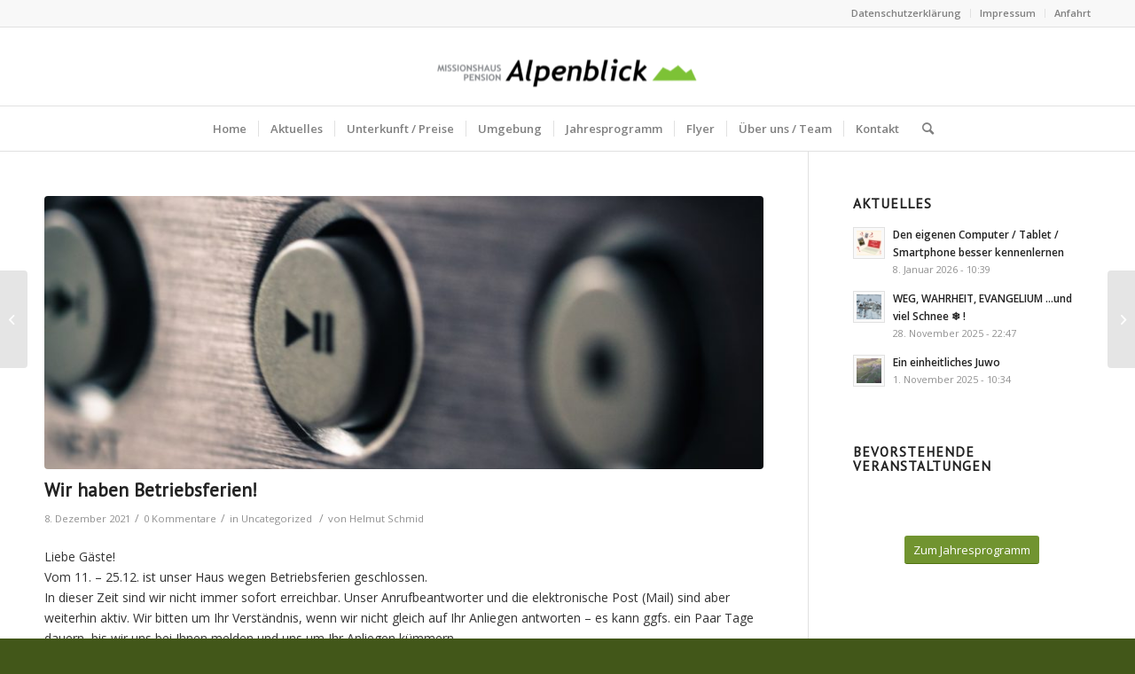

--- FILE ---
content_type: text/html; charset=utf-8
request_url: https://www.google.com/recaptcha/api2/anchor?ar=1&k=6Ldr7GMkAAAAAGlKSRBDktJObxQAfj8eL-xS2GVV&co=aHR0cHM6Ly93d3cubWlzc2lvbnNoYXVzLWFscGVuYmxpY2suY2g6NDQz&hl=en&v=PoyoqOPhxBO7pBk68S4YbpHZ&size=invisible&anchor-ms=20000&execute-ms=30000&cb=1qpg9tj831fi
body_size: 48625
content:
<!DOCTYPE HTML><html dir="ltr" lang="en"><head><meta http-equiv="Content-Type" content="text/html; charset=UTF-8">
<meta http-equiv="X-UA-Compatible" content="IE=edge">
<title>reCAPTCHA</title>
<style type="text/css">
/* cyrillic-ext */
@font-face {
  font-family: 'Roboto';
  font-style: normal;
  font-weight: 400;
  font-stretch: 100%;
  src: url(//fonts.gstatic.com/s/roboto/v48/KFO7CnqEu92Fr1ME7kSn66aGLdTylUAMa3GUBHMdazTgWw.woff2) format('woff2');
  unicode-range: U+0460-052F, U+1C80-1C8A, U+20B4, U+2DE0-2DFF, U+A640-A69F, U+FE2E-FE2F;
}
/* cyrillic */
@font-face {
  font-family: 'Roboto';
  font-style: normal;
  font-weight: 400;
  font-stretch: 100%;
  src: url(//fonts.gstatic.com/s/roboto/v48/KFO7CnqEu92Fr1ME7kSn66aGLdTylUAMa3iUBHMdazTgWw.woff2) format('woff2');
  unicode-range: U+0301, U+0400-045F, U+0490-0491, U+04B0-04B1, U+2116;
}
/* greek-ext */
@font-face {
  font-family: 'Roboto';
  font-style: normal;
  font-weight: 400;
  font-stretch: 100%;
  src: url(//fonts.gstatic.com/s/roboto/v48/KFO7CnqEu92Fr1ME7kSn66aGLdTylUAMa3CUBHMdazTgWw.woff2) format('woff2');
  unicode-range: U+1F00-1FFF;
}
/* greek */
@font-face {
  font-family: 'Roboto';
  font-style: normal;
  font-weight: 400;
  font-stretch: 100%;
  src: url(//fonts.gstatic.com/s/roboto/v48/KFO7CnqEu92Fr1ME7kSn66aGLdTylUAMa3-UBHMdazTgWw.woff2) format('woff2');
  unicode-range: U+0370-0377, U+037A-037F, U+0384-038A, U+038C, U+038E-03A1, U+03A3-03FF;
}
/* math */
@font-face {
  font-family: 'Roboto';
  font-style: normal;
  font-weight: 400;
  font-stretch: 100%;
  src: url(//fonts.gstatic.com/s/roboto/v48/KFO7CnqEu92Fr1ME7kSn66aGLdTylUAMawCUBHMdazTgWw.woff2) format('woff2');
  unicode-range: U+0302-0303, U+0305, U+0307-0308, U+0310, U+0312, U+0315, U+031A, U+0326-0327, U+032C, U+032F-0330, U+0332-0333, U+0338, U+033A, U+0346, U+034D, U+0391-03A1, U+03A3-03A9, U+03B1-03C9, U+03D1, U+03D5-03D6, U+03F0-03F1, U+03F4-03F5, U+2016-2017, U+2034-2038, U+203C, U+2040, U+2043, U+2047, U+2050, U+2057, U+205F, U+2070-2071, U+2074-208E, U+2090-209C, U+20D0-20DC, U+20E1, U+20E5-20EF, U+2100-2112, U+2114-2115, U+2117-2121, U+2123-214F, U+2190, U+2192, U+2194-21AE, U+21B0-21E5, U+21F1-21F2, U+21F4-2211, U+2213-2214, U+2216-22FF, U+2308-230B, U+2310, U+2319, U+231C-2321, U+2336-237A, U+237C, U+2395, U+239B-23B7, U+23D0, U+23DC-23E1, U+2474-2475, U+25AF, U+25B3, U+25B7, U+25BD, U+25C1, U+25CA, U+25CC, U+25FB, U+266D-266F, U+27C0-27FF, U+2900-2AFF, U+2B0E-2B11, U+2B30-2B4C, U+2BFE, U+3030, U+FF5B, U+FF5D, U+1D400-1D7FF, U+1EE00-1EEFF;
}
/* symbols */
@font-face {
  font-family: 'Roboto';
  font-style: normal;
  font-weight: 400;
  font-stretch: 100%;
  src: url(//fonts.gstatic.com/s/roboto/v48/KFO7CnqEu92Fr1ME7kSn66aGLdTylUAMaxKUBHMdazTgWw.woff2) format('woff2');
  unicode-range: U+0001-000C, U+000E-001F, U+007F-009F, U+20DD-20E0, U+20E2-20E4, U+2150-218F, U+2190, U+2192, U+2194-2199, U+21AF, U+21E6-21F0, U+21F3, U+2218-2219, U+2299, U+22C4-22C6, U+2300-243F, U+2440-244A, U+2460-24FF, U+25A0-27BF, U+2800-28FF, U+2921-2922, U+2981, U+29BF, U+29EB, U+2B00-2BFF, U+4DC0-4DFF, U+FFF9-FFFB, U+10140-1018E, U+10190-1019C, U+101A0, U+101D0-101FD, U+102E0-102FB, U+10E60-10E7E, U+1D2C0-1D2D3, U+1D2E0-1D37F, U+1F000-1F0FF, U+1F100-1F1AD, U+1F1E6-1F1FF, U+1F30D-1F30F, U+1F315, U+1F31C, U+1F31E, U+1F320-1F32C, U+1F336, U+1F378, U+1F37D, U+1F382, U+1F393-1F39F, U+1F3A7-1F3A8, U+1F3AC-1F3AF, U+1F3C2, U+1F3C4-1F3C6, U+1F3CA-1F3CE, U+1F3D4-1F3E0, U+1F3ED, U+1F3F1-1F3F3, U+1F3F5-1F3F7, U+1F408, U+1F415, U+1F41F, U+1F426, U+1F43F, U+1F441-1F442, U+1F444, U+1F446-1F449, U+1F44C-1F44E, U+1F453, U+1F46A, U+1F47D, U+1F4A3, U+1F4B0, U+1F4B3, U+1F4B9, U+1F4BB, U+1F4BF, U+1F4C8-1F4CB, U+1F4D6, U+1F4DA, U+1F4DF, U+1F4E3-1F4E6, U+1F4EA-1F4ED, U+1F4F7, U+1F4F9-1F4FB, U+1F4FD-1F4FE, U+1F503, U+1F507-1F50B, U+1F50D, U+1F512-1F513, U+1F53E-1F54A, U+1F54F-1F5FA, U+1F610, U+1F650-1F67F, U+1F687, U+1F68D, U+1F691, U+1F694, U+1F698, U+1F6AD, U+1F6B2, U+1F6B9-1F6BA, U+1F6BC, U+1F6C6-1F6CF, U+1F6D3-1F6D7, U+1F6E0-1F6EA, U+1F6F0-1F6F3, U+1F6F7-1F6FC, U+1F700-1F7FF, U+1F800-1F80B, U+1F810-1F847, U+1F850-1F859, U+1F860-1F887, U+1F890-1F8AD, U+1F8B0-1F8BB, U+1F8C0-1F8C1, U+1F900-1F90B, U+1F93B, U+1F946, U+1F984, U+1F996, U+1F9E9, U+1FA00-1FA6F, U+1FA70-1FA7C, U+1FA80-1FA89, U+1FA8F-1FAC6, U+1FACE-1FADC, U+1FADF-1FAE9, U+1FAF0-1FAF8, U+1FB00-1FBFF;
}
/* vietnamese */
@font-face {
  font-family: 'Roboto';
  font-style: normal;
  font-weight: 400;
  font-stretch: 100%;
  src: url(//fonts.gstatic.com/s/roboto/v48/KFO7CnqEu92Fr1ME7kSn66aGLdTylUAMa3OUBHMdazTgWw.woff2) format('woff2');
  unicode-range: U+0102-0103, U+0110-0111, U+0128-0129, U+0168-0169, U+01A0-01A1, U+01AF-01B0, U+0300-0301, U+0303-0304, U+0308-0309, U+0323, U+0329, U+1EA0-1EF9, U+20AB;
}
/* latin-ext */
@font-face {
  font-family: 'Roboto';
  font-style: normal;
  font-weight: 400;
  font-stretch: 100%;
  src: url(//fonts.gstatic.com/s/roboto/v48/KFO7CnqEu92Fr1ME7kSn66aGLdTylUAMa3KUBHMdazTgWw.woff2) format('woff2');
  unicode-range: U+0100-02BA, U+02BD-02C5, U+02C7-02CC, U+02CE-02D7, U+02DD-02FF, U+0304, U+0308, U+0329, U+1D00-1DBF, U+1E00-1E9F, U+1EF2-1EFF, U+2020, U+20A0-20AB, U+20AD-20C0, U+2113, U+2C60-2C7F, U+A720-A7FF;
}
/* latin */
@font-face {
  font-family: 'Roboto';
  font-style: normal;
  font-weight: 400;
  font-stretch: 100%;
  src: url(//fonts.gstatic.com/s/roboto/v48/KFO7CnqEu92Fr1ME7kSn66aGLdTylUAMa3yUBHMdazQ.woff2) format('woff2');
  unicode-range: U+0000-00FF, U+0131, U+0152-0153, U+02BB-02BC, U+02C6, U+02DA, U+02DC, U+0304, U+0308, U+0329, U+2000-206F, U+20AC, U+2122, U+2191, U+2193, U+2212, U+2215, U+FEFF, U+FFFD;
}
/* cyrillic-ext */
@font-face {
  font-family: 'Roboto';
  font-style: normal;
  font-weight: 500;
  font-stretch: 100%;
  src: url(//fonts.gstatic.com/s/roboto/v48/KFO7CnqEu92Fr1ME7kSn66aGLdTylUAMa3GUBHMdazTgWw.woff2) format('woff2');
  unicode-range: U+0460-052F, U+1C80-1C8A, U+20B4, U+2DE0-2DFF, U+A640-A69F, U+FE2E-FE2F;
}
/* cyrillic */
@font-face {
  font-family: 'Roboto';
  font-style: normal;
  font-weight: 500;
  font-stretch: 100%;
  src: url(//fonts.gstatic.com/s/roboto/v48/KFO7CnqEu92Fr1ME7kSn66aGLdTylUAMa3iUBHMdazTgWw.woff2) format('woff2');
  unicode-range: U+0301, U+0400-045F, U+0490-0491, U+04B0-04B1, U+2116;
}
/* greek-ext */
@font-face {
  font-family: 'Roboto';
  font-style: normal;
  font-weight: 500;
  font-stretch: 100%;
  src: url(//fonts.gstatic.com/s/roboto/v48/KFO7CnqEu92Fr1ME7kSn66aGLdTylUAMa3CUBHMdazTgWw.woff2) format('woff2');
  unicode-range: U+1F00-1FFF;
}
/* greek */
@font-face {
  font-family: 'Roboto';
  font-style: normal;
  font-weight: 500;
  font-stretch: 100%;
  src: url(//fonts.gstatic.com/s/roboto/v48/KFO7CnqEu92Fr1ME7kSn66aGLdTylUAMa3-UBHMdazTgWw.woff2) format('woff2');
  unicode-range: U+0370-0377, U+037A-037F, U+0384-038A, U+038C, U+038E-03A1, U+03A3-03FF;
}
/* math */
@font-face {
  font-family: 'Roboto';
  font-style: normal;
  font-weight: 500;
  font-stretch: 100%;
  src: url(//fonts.gstatic.com/s/roboto/v48/KFO7CnqEu92Fr1ME7kSn66aGLdTylUAMawCUBHMdazTgWw.woff2) format('woff2');
  unicode-range: U+0302-0303, U+0305, U+0307-0308, U+0310, U+0312, U+0315, U+031A, U+0326-0327, U+032C, U+032F-0330, U+0332-0333, U+0338, U+033A, U+0346, U+034D, U+0391-03A1, U+03A3-03A9, U+03B1-03C9, U+03D1, U+03D5-03D6, U+03F0-03F1, U+03F4-03F5, U+2016-2017, U+2034-2038, U+203C, U+2040, U+2043, U+2047, U+2050, U+2057, U+205F, U+2070-2071, U+2074-208E, U+2090-209C, U+20D0-20DC, U+20E1, U+20E5-20EF, U+2100-2112, U+2114-2115, U+2117-2121, U+2123-214F, U+2190, U+2192, U+2194-21AE, U+21B0-21E5, U+21F1-21F2, U+21F4-2211, U+2213-2214, U+2216-22FF, U+2308-230B, U+2310, U+2319, U+231C-2321, U+2336-237A, U+237C, U+2395, U+239B-23B7, U+23D0, U+23DC-23E1, U+2474-2475, U+25AF, U+25B3, U+25B7, U+25BD, U+25C1, U+25CA, U+25CC, U+25FB, U+266D-266F, U+27C0-27FF, U+2900-2AFF, U+2B0E-2B11, U+2B30-2B4C, U+2BFE, U+3030, U+FF5B, U+FF5D, U+1D400-1D7FF, U+1EE00-1EEFF;
}
/* symbols */
@font-face {
  font-family: 'Roboto';
  font-style: normal;
  font-weight: 500;
  font-stretch: 100%;
  src: url(//fonts.gstatic.com/s/roboto/v48/KFO7CnqEu92Fr1ME7kSn66aGLdTylUAMaxKUBHMdazTgWw.woff2) format('woff2');
  unicode-range: U+0001-000C, U+000E-001F, U+007F-009F, U+20DD-20E0, U+20E2-20E4, U+2150-218F, U+2190, U+2192, U+2194-2199, U+21AF, U+21E6-21F0, U+21F3, U+2218-2219, U+2299, U+22C4-22C6, U+2300-243F, U+2440-244A, U+2460-24FF, U+25A0-27BF, U+2800-28FF, U+2921-2922, U+2981, U+29BF, U+29EB, U+2B00-2BFF, U+4DC0-4DFF, U+FFF9-FFFB, U+10140-1018E, U+10190-1019C, U+101A0, U+101D0-101FD, U+102E0-102FB, U+10E60-10E7E, U+1D2C0-1D2D3, U+1D2E0-1D37F, U+1F000-1F0FF, U+1F100-1F1AD, U+1F1E6-1F1FF, U+1F30D-1F30F, U+1F315, U+1F31C, U+1F31E, U+1F320-1F32C, U+1F336, U+1F378, U+1F37D, U+1F382, U+1F393-1F39F, U+1F3A7-1F3A8, U+1F3AC-1F3AF, U+1F3C2, U+1F3C4-1F3C6, U+1F3CA-1F3CE, U+1F3D4-1F3E0, U+1F3ED, U+1F3F1-1F3F3, U+1F3F5-1F3F7, U+1F408, U+1F415, U+1F41F, U+1F426, U+1F43F, U+1F441-1F442, U+1F444, U+1F446-1F449, U+1F44C-1F44E, U+1F453, U+1F46A, U+1F47D, U+1F4A3, U+1F4B0, U+1F4B3, U+1F4B9, U+1F4BB, U+1F4BF, U+1F4C8-1F4CB, U+1F4D6, U+1F4DA, U+1F4DF, U+1F4E3-1F4E6, U+1F4EA-1F4ED, U+1F4F7, U+1F4F9-1F4FB, U+1F4FD-1F4FE, U+1F503, U+1F507-1F50B, U+1F50D, U+1F512-1F513, U+1F53E-1F54A, U+1F54F-1F5FA, U+1F610, U+1F650-1F67F, U+1F687, U+1F68D, U+1F691, U+1F694, U+1F698, U+1F6AD, U+1F6B2, U+1F6B9-1F6BA, U+1F6BC, U+1F6C6-1F6CF, U+1F6D3-1F6D7, U+1F6E0-1F6EA, U+1F6F0-1F6F3, U+1F6F7-1F6FC, U+1F700-1F7FF, U+1F800-1F80B, U+1F810-1F847, U+1F850-1F859, U+1F860-1F887, U+1F890-1F8AD, U+1F8B0-1F8BB, U+1F8C0-1F8C1, U+1F900-1F90B, U+1F93B, U+1F946, U+1F984, U+1F996, U+1F9E9, U+1FA00-1FA6F, U+1FA70-1FA7C, U+1FA80-1FA89, U+1FA8F-1FAC6, U+1FACE-1FADC, U+1FADF-1FAE9, U+1FAF0-1FAF8, U+1FB00-1FBFF;
}
/* vietnamese */
@font-face {
  font-family: 'Roboto';
  font-style: normal;
  font-weight: 500;
  font-stretch: 100%;
  src: url(//fonts.gstatic.com/s/roboto/v48/KFO7CnqEu92Fr1ME7kSn66aGLdTylUAMa3OUBHMdazTgWw.woff2) format('woff2');
  unicode-range: U+0102-0103, U+0110-0111, U+0128-0129, U+0168-0169, U+01A0-01A1, U+01AF-01B0, U+0300-0301, U+0303-0304, U+0308-0309, U+0323, U+0329, U+1EA0-1EF9, U+20AB;
}
/* latin-ext */
@font-face {
  font-family: 'Roboto';
  font-style: normal;
  font-weight: 500;
  font-stretch: 100%;
  src: url(//fonts.gstatic.com/s/roboto/v48/KFO7CnqEu92Fr1ME7kSn66aGLdTylUAMa3KUBHMdazTgWw.woff2) format('woff2');
  unicode-range: U+0100-02BA, U+02BD-02C5, U+02C7-02CC, U+02CE-02D7, U+02DD-02FF, U+0304, U+0308, U+0329, U+1D00-1DBF, U+1E00-1E9F, U+1EF2-1EFF, U+2020, U+20A0-20AB, U+20AD-20C0, U+2113, U+2C60-2C7F, U+A720-A7FF;
}
/* latin */
@font-face {
  font-family: 'Roboto';
  font-style: normal;
  font-weight: 500;
  font-stretch: 100%;
  src: url(//fonts.gstatic.com/s/roboto/v48/KFO7CnqEu92Fr1ME7kSn66aGLdTylUAMa3yUBHMdazQ.woff2) format('woff2');
  unicode-range: U+0000-00FF, U+0131, U+0152-0153, U+02BB-02BC, U+02C6, U+02DA, U+02DC, U+0304, U+0308, U+0329, U+2000-206F, U+20AC, U+2122, U+2191, U+2193, U+2212, U+2215, U+FEFF, U+FFFD;
}
/* cyrillic-ext */
@font-face {
  font-family: 'Roboto';
  font-style: normal;
  font-weight: 900;
  font-stretch: 100%;
  src: url(//fonts.gstatic.com/s/roboto/v48/KFO7CnqEu92Fr1ME7kSn66aGLdTylUAMa3GUBHMdazTgWw.woff2) format('woff2');
  unicode-range: U+0460-052F, U+1C80-1C8A, U+20B4, U+2DE0-2DFF, U+A640-A69F, U+FE2E-FE2F;
}
/* cyrillic */
@font-face {
  font-family: 'Roboto';
  font-style: normal;
  font-weight: 900;
  font-stretch: 100%;
  src: url(//fonts.gstatic.com/s/roboto/v48/KFO7CnqEu92Fr1ME7kSn66aGLdTylUAMa3iUBHMdazTgWw.woff2) format('woff2');
  unicode-range: U+0301, U+0400-045F, U+0490-0491, U+04B0-04B1, U+2116;
}
/* greek-ext */
@font-face {
  font-family: 'Roboto';
  font-style: normal;
  font-weight: 900;
  font-stretch: 100%;
  src: url(//fonts.gstatic.com/s/roboto/v48/KFO7CnqEu92Fr1ME7kSn66aGLdTylUAMa3CUBHMdazTgWw.woff2) format('woff2');
  unicode-range: U+1F00-1FFF;
}
/* greek */
@font-face {
  font-family: 'Roboto';
  font-style: normal;
  font-weight: 900;
  font-stretch: 100%;
  src: url(//fonts.gstatic.com/s/roboto/v48/KFO7CnqEu92Fr1ME7kSn66aGLdTylUAMa3-UBHMdazTgWw.woff2) format('woff2');
  unicode-range: U+0370-0377, U+037A-037F, U+0384-038A, U+038C, U+038E-03A1, U+03A3-03FF;
}
/* math */
@font-face {
  font-family: 'Roboto';
  font-style: normal;
  font-weight: 900;
  font-stretch: 100%;
  src: url(//fonts.gstatic.com/s/roboto/v48/KFO7CnqEu92Fr1ME7kSn66aGLdTylUAMawCUBHMdazTgWw.woff2) format('woff2');
  unicode-range: U+0302-0303, U+0305, U+0307-0308, U+0310, U+0312, U+0315, U+031A, U+0326-0327, U+032C, U+032F-0330, U+0332-0333, U+0338, U+033A, U+0346, U+034D, U+0391-03A1, U+03A3-03A9, U+03B1-03C9, U+03D1, U+03D5-03D6, U+03F0-03F1, U+03F4-03F5, U+2016-2017, U+2034-2038, U+203C, U+2040, U+2043, U+2047, U+2050, U+2057, U+205F, U+2070-2071, U+2074-208E, U+2090-209C, U+20D0-20DC, U+20E1, U+20E5-20EF, U+2100-2112, U+2114-2115, U+2117-2121, U+2123-214F, U+2190, U+2192, U+2194-21AE, U+21B0-21E5, U+21F1-21F2, U+21F4-2211, U+2213-2214, U+2216-22FF, U+2308-230B, U+2310, U+2319, U+231C-2321, U+2336-237A, U+237C, U+2395, U+239B-23B7, U+23D0, U+23DC-23E1, U+2474-2475, U+25AF, U+25B3, U+25B7, U+25BD, U+25C1, U+25CA, U+25CC, U+25FB, U+266D-266F, U+27C0-27FF, U+2900-2AFF, U+2B0E-2B11, U+2B30-2B4C, U+2BFE, U+3030, U+FF5B, U+FF5D, U+1D400-1D7FF, U+1EE00-1EEFF;
}
/* symbols */
@font-face {
  font-family: 'Roboto';
  font-style: normal;
  font-weight: 900;
  font-stretch: 100%;
  src: url(//fonts.gstatic.com/s/roboto/v48/KFO7CnqEu92Fr1ME7kSn66aGLdTylUAMaxKUBHMdazTgWw.woff2) format('woff2');
  unicode-range: U+0001-000C, U+000E-001F, U+007F-009F, U+20DD-20E0, U+20E2-20E4, U+2150-218F, U+2190, U+2192, U+2194-2199, U+21AF, U+21E6-21F0, U+21F3, U+2218-2219, U+2299, U+22C4-22C6, U+2300-243F, U+2440-244A, U+2460-24FF, U+25A0-27BF, U+2800-28FF, U+2921-2922, U+2981, U+29BF, U+29EB, U+2B00-2BFF, U+4DC0-4DFF, U+FFF9-FFFB, U+10140-1018E, U+10190-1019C, U+101A0, U+101D0-101FD, U+102E0-102FB, U+10E60-10E7E, U+1D2C0-1D2D3, U+1D2E0-1D37F, U+1F000-1F0FF, U+1F100-1F1AD, U+1F1E6-1F1FF, U+1F30D-1F30F, U+1F315, U+1F31C, U+1F31E, U+1F320-1F32C, U+1F336, U+1F378, U+1F37D, U+1F382, U+1F393-1F39F, U+1F3A7-1F3A8, U+1F3AC-1F3AF, U+1F3C2, U+1F3C4-1F3C6, U+1F3CA-1F3CE, U+1F3D4-1F3E0, U+1F3ED, U+1F3F1-1F3F3, U+1F3F5-1F3F7, U+1F408, U+1F415, U+1F41F, U+1F426, U+1F43F, U+1F441-1F442, U+1F444, U+1F446-1F449, U+1F44C-1F44E, U+1F453, U+1F46A, U+1F47D, U+1F4A3, U+1F4B0, U+1F4B3, U+1F4B9, U+1F4BB, U+1F4BF, U+1F4C8-1F4CB, U+1F4D6, U+1F4DA, U+1F4DF, U+1F4E3-1F4E6, U+1F4EA-1F4ED, U+1F4F7, U+1F4F9-1F4FB, U+1F4FD-1F4FE, U+1F503, U+1F507-1F50B, U+1F50D, U+1F512-1F513, U+1F53E-1F54A, U+1F54F-1F5FA, U+1F610, U+1F650-1F67F, U+1F687, U+1F68D, U+1F691, U+1F694, U+1F698, U+1F6AD, U+1F6B2, U+1F6B9-1F6BA, U+1F6BC, U+1F6C6-1F6CF, U+1F6D3-1F6D7, U+1F6E0-1F6EA, U+1F6F0-1F6F3, U+1F6F7-1F6FC, U+1F700-1F7FF, U+1F800-1F80B, U+1F810-1F847, U+1F850-1F859, U+1F860-1F887, U+1F890-1F8AD, U+1F8B0-1F8BB, U+1F8C0-1F8C1, U+1F900-1F90B, U+1F93B, U+1F946, U+1F984, U+1F996, U+1F9E9, U+1FA00-1FA6F, U+1FA70-1FA7C, U+1FA80-1FA89, U+1FA8F-1FAC6, U+1FACE-1FADC, U+1FADF-1FAE9, U+1FAF0-1FAF8, U+1FB00-1FBFF;
}
/* vietnamese */
@font-face {
  font-family: 'Roboto';
  font-style: normal;
  font-weight: 900;
  font-stretch: 100%;
  src: url(//fonts.gstatic.com/s/roboto/v48/KFO7CnqEu92Fr1ME7kSn66aGLdTylUAMa3OUBHMdazTgWw.woff2) format('woff2');
  unicode-range: U+0102-0103, U+0110-0111, U+0128-0129, U+0168-0169, U+01A0-01A1, U+01AF-01B0, U+0300-0301, U+0303-0304, U+0308-0309, U+0323, U+0329, U+1EA0-1EF9, U+20AB;
}
/* latin-ext */
@font-face {
  font-family: 'Roboto';
  font-style: normal;
  font-weight: 900;
  font-stretch: 100%;
  src: url(//fonts.gstatic.com/s/roboto/v48/KFO7CnqEu92Fr1ME7kSn66aGLdTylUAMa3KUBHMdazTgWw.woff2) format('woff2');
  unicode-range: U+0100-02BA, U+02BD-02C5, U+02C7-02CC, U+02CE-02D7, U+02DD-02FF, U+0304, U+0308, U+0329, U+1D00-1DBF, U+1E00-1E9F, U+1EF2-1EFF, U+2020, U+20A0-20AB, U+20AD-20C0, U+2113, U+2C60-2C7F, U+A720-A7FF;
}
/* latin */
@font-face {
  font-family: 'Roboto';
  font-style: normal;
  font-weight: 900;
  font-stretch: 100%;
  src: url(//fonts.gstatic.com/s/roboto/v48/KFO7CnqEu92Fr1ME7kSn66aGLdTylUAMa3yUBHMdazQ.woff2) format('woff2');
  unicode-range: U+0000-00FF, U+0131, U+0152-0153, U+02BB-02BC, U+02C6, U+02DA, U+02DC, U+0304, U+0308, U+0329, U+2000-206F, U+20AC, U+2122, U+2191, U+2193, U+2212, U+2215, U+FEFF, U+FFFD;
}

</style>
<link rel="stylesheet" type="text/css" href="https://www.gstatic.com/recaptcha/releases/PoyoqOPhxBO7pBk68S4YbpHZ/styles__ltr.css">
<script nonce="7pAQ6yPRffDFExTPgsgXfg" type="text/javascript">window['__recaptcha_api'] = 'https://www.google.com/recaptcha/api2/';</script>
<script type="text/javascript" src="https://www.gstatic.com/recaptcha/releases/PoyoqOPhxBO7pBk68S4YbpHZ/recaptcha__en.js" nonce="7pAQ6yPRffDFExTPgsgXfg">
      
    </script></head>
<body><div id="rc-anchor-alert" class="rc-anchor-alert"></div>
<input type="hidden" id="recaptcha-token" value="[base64]">
<script type="text/javascript" nonce="7pAQ6yPRffDFExTPgsgXfg">
      recaptcha.anchor.Main.init("[\x22ainput\x22,[\x22bgdata\x22,\x22\x22,\[base64]/[base64]/bmV3IFpbdF0obVswXSk6Sz09Mj9uZXcgWlt0XShtWzBdLG1bMV0pOks9PTM/bmV3IFpbdF0obVswXSxtWzFdLG1bMl0pOks9PTQ/[base64]/[base64]/[base64]/[base64]/[base64]/[base64]/[base64]/[base64]/[base64]/[base64]/[base64]/[base64]/[base64]/[base64]\\u003d\\u003d\x22,\[base64]\\u003d\\u003d\x22,\x22wpcnwoHDtMOCwpzDnMK3BsKZBCV/T0lfa8Ogw5lPw7AWwpMqwrTCpyIuRWZKZ8KJAcK1WmvCgsOGcGxAwpHCscOGwqzCgmHDolPCmsOhwq7CkMKFw4MBwpPDj8Oew7HCoBtmDMKQwrbDvcKcw4w0aMO8w43ChcOQwoIzEMOtEQjCt18xwqLCp8ORBm/Duy19w7JvdABoaWjCusOaXCM0w5l2wpMtbiBdXEsqw4jDi8K4wqF/wqwdMmUlRcK8LCdYLcKjwpLCtcK5SMO+VcOqw5rChcK7OMOLL8Kaw5Mbwpc+wp7CiMKPw6Qhwp5vw6TDhcKTCMKrWcKRejbDlMKdw50/FFXClMO0AH3DnijDtWLCqlgRfxfCkxTDjUxTOkZPY8OcZMO2w4xoN03CjxtMNcKsbjZjwo8Hw6bDisK2MsKwwpfClsKfw7NPw6ZaNcK7KX/DvcO8T8Onw5TDsj3ClcO1wp0GGsO/JSTCksOhHUxgHcOLw47CmQzDvcOgBE4GwpnDumbCksOswrzDq8OEfxbDh8KWwq7CvHvCmWYcw6rDlsK5wroyw6IEwqzCrsKbwoLDrVfDksKDwpnDn317wqhpw5g7w5nDusK/QMKBw58gGMOMX8KOeA/CjMKZwpATw7fCtxfCmDoHWAzCnjwxwoLDgDU7dyfCvT7Cp8ODfMKRwo8aQCbDh8KnFFI5w6DCg8OOw4TCtMKHRMOwwpF4HFvCucOsVGMyw5LCvl7ChcKYw6LDvWzDrX/Cg8KhRmdyO8Kow4YeBnnDmcK6wr4fIGDCvsKWUsKQDjAyDsK/QRYnGsKca8KYN102c8Kew6nDiMKBGsKVaxALw4vDpyQFw6HCmTLDk8K4w44oAX/CmsKzT8K/FMOUZMKiFTRBw6I2w5XCuxjDlsOcHlbCgMKwwoDDlMKKNcKuAHQgGsKVw4LDpggeU1ADwovDtsO6NcOyIkV1PsOYwpjDksK0w7tcw5zDk8KBNyPDk0ZmcyUjZMOAw6RZwpzDrmvDgMKWB8OQRMO3SG9FwphJVwh2UER/woMlw4XDgMK+K8KMwpjDkE/CtMO2NMOew6xJw5ENw7MobExWZhvDsAt8YsKkwrxCdjzDscOXYk9kw7NhQcODOMO0Zw4Ow7MxEcOMw5bClsKQZw/[base64]/CncOPw7I6LEHDvsKYC3VfOFLDgMK3w6o8w6NtJ8ORcEvDnxw3SsKTw4rDp39NFnsmw4PCuDVcwq8CwojChVjDhwR5OsKRbQLCtMKdwoEHVgnDgBXChBxzwpvDnMK6ecO5w7B6w7zCqcKkL3oeMsOlw5PCnsO4QsOUbxbDuW4NTMKTw4rClhBpw4gAwoELYkvDqMO2eh/Dp01ZKcKXw7Q2XnzCg0nDqsKSw7HDsz7CncKGw79OwozDqC1KO3UwG39Gw6URw5HCnBDCuQzDnE9lw45/C2NWEDDDt8OfGsOVw6IoIQhkVyPDkcKBaUR5SmQEWcO6SMKjLDRMcTbCisKUe8KvHHdgJiRaRzA0woDDkz1dHcK/wqLCgRrCgEx4w4wYwrE6Pkklw7bCsQHCoBTCj8O+w5Ufw6ZLesOVwq52wrTCp8KvZ1zCg8ObEcKhN8OnwrPDvcO1w4bDnD/DiQhWPx3CqHxxAUDDpMONw5AXw4jDpsKRwrPCnBNhwrBNLnzCsWwowpHDiWPDrmJbw6fDigTDoFrCt8Khwr9YJsOUCsOGw4/Co8KSLm5fwoHCrMOBBi9LVMKdWk7CsxYKw6HCuV9dY8OawrNTDy/DslBow5/DtMOowpYNwppMwrLCucOcwrlXBWXCqB4kwrJVw5zCpsO3ccK3w4DDusK6DDRfw4M5BsKGKxbCuUhBbE/Cl8OhSGXDn8Kaw6HCih9Cwr7CrcOnwpIHw63CsMOZw5zCkMKpK8K0WmgaUsOwwopTWn7ClMOzwpfCl2XDo8OQworCiMOZSlJ4dQjCuRjClMKEEQjDkSbCmUzCssKSw5ZEwqUvw5TCtMK2w4XCs8KBT0rDjsKiw6sEKiI/wq02GsOQE8KzCsKtwqBywp3DtMOtw7J3VcKMwprDmwgJwq7Dp8OTccKfwqwYVsObRcKDKcOMQ8Opw4bDjlbDoMKKJMK5cj/CjC3Ds3oJwqNSw67DvlbCpljCjMK9eMObVDjDicOTDMKSf8OyOy7Cj8OZwoDDkGFMO8OHGMKKw5DDvhbDscOHwr/CpcK1YMKRw6bClsOiw4vDsj41MsKAWcOdKB8+TMOGQgzDrhDDoMKsR8K6ZsKewqHCiMKMAiTCuMKuwpjCrRN8w7PCrX45ZsOOYQtlwqvDnCDDk8KGw6HCrMOMw7gGA8OhwoXCj8KDOcOfwo0BwqvDiMKwwoDCtcKUPDATwoVET1/[base64]/DlsK8wpwCwr7ChEPCg8KPwrtSw5N7IjPCtTFewofDqsKlKcK2w7xDw6N9WsKgVV4kw7bCnSjCucOzwpwpbG4AVGXDp1zCmiw9wrPDoE3Ch8ONHELDmMKKDG/[base64]/CmMOAUV3ClsOlMMKKT8Omw6Emw78awqrCikN5BMOlwp8uWsOwwoTChMO0PsK/UQrCgMKoKRbCtMOJNsO/[base64]/CgCDCkBIUwqlzw7VAJcOuwr7CsFAJEAF8wocyZjlxwrvCrnpBw70Jw5tbwrhVR8Oqe24XwrvDpUPCj8O6wr/[base64]/DkCfDrsOgw7PCkEBAwoDCpl8jXFY8esOZwoJyw60Lw7x6C3fCqRwLwqhFaW/CjTrDq07DhsOPw5nDhCxIRcOKwp3Dk8OLIVUSTnYyw5Y0TcOEw5/Co3dcw5VgGjRJw7B4w4/[base64]/wqQFw7/[base64]/wrttJcOwwolaO8KCwr/DrsKsw7TCgihywoLCih4mQcKlesK1S8KKw7VBwq4LwpZ7DnPCtsOOXX/CnsO1Hn1VwpvDlypUUBLCqsOqw7kdwowhPjBRSMKXwrDCjWHCncOgRsOXf8K+J8KpYTTCiMOxw7DCswZww6LCpcKtwpjDoDxxwpvCp8KMwrhGw6Nfw4PDgBoDPV/DisO7RsO6w794woXDgwzCn2wvw6I0w6LCmDrDjgRVDMOoMVvDp8K9UAPDmxYcIMOfwpXDhMK6XcKLPWtjw7lqIcKlw7PCpsKvw6TCpsKgXBthwqvCjDVVGMKTw47CuCYAFCPDpMK3wp8Iw6/DjV07AsKawpTCnxfDklNAwrrDlcOMw6TCn8OOwrh7dcOqawFKU8OeFl1IMQV3w6DDgx5Owo9iwq5Pw6vDpQhOwprCvQAxwppow50lWT7DqMKlwp5Gw4B7HDFAw5Jnw5XDhsKfaQpuKkTDinjCp8OUwqPCjQUIw4oWw7PCqDfDuMKyw5bCnXJIw61nw6UJX8O/wq3DukbCrWUOayB7wp3DvWfDh3DCoCVPwoPCrxLCskMLw5cgw4TDnxrCssKGSsKRw4XDscK6wrEZKgYqw4NTKsOuwqzDu0rCkcKyw4EuwqjCuMKqw4XCjTdkwqzClTsYMMKKaiQgw6DDrMK8w7XDvQ9xR8OfJMORw7h/[base64]/Ct8Ogw7VaG19rLMOFwr0uwpV0KMOuCjspUcK6BXDCgsOsL8KKw4PCjxrCvRdaS2t3wq3Ds3IxYVPDsMKFIyvDisOYw651OC/CozXDl8Oew7gzw6DDp8O2OQDDmcO0w7oPb8Kmw6vDrMKlFgQ6XFLDni5Twrh+fMKaIsOEw70mwoxSwr/Cg8OlLsOuw5pmwqDDjsOHwqI9wpjCsEPDlcKSEwBSw7LCrU16dcKOOMOAw5/CosK+wqfDpzbChcKeXj8Bw4XDogrClWLDtCnDtsKuwoM3wqDDgcOswr91PSsJJsOSTUUnwrXCrBNVRQE7aMOyRcK0wrfDkzUVwr3DshB4w4rDpcOIwqN5wrDCrHbCo1/CtMOtZcKNKMO3w5Y5wr9Two3CosOjIXxNaBvCqcKAw4QYw7nCqAIVw5V7KMKVwrbDiMOTQ8OlwqnDkcKqwpMSw45XH1BvwqpFIA7CqXPDnMO5HlXCpWDDljZ4C8OzwrTDvkIbwp/Cl8OjBE1swqTDnsOcfMOWHjPDhV7ClBhQw5RKfj7DnMOgw6wrIXXDqy3Co8OobhjCsMKlUyEtFsK9AENgw6zDvsKHWUtTwoVoFT48w58cPVTDksKDwrcmK8Olw7vDksOpEhLDk8O6w6XDi0jDgsO5w7MTw6k8GyjCjMK7KcOpZxTCksOMGj3CpMKgwqp/W0U+wrUrTmlOesOmwr1dwqPCt8Omw5lkTgXCrUgswqFQw5xWw5Erw6BJw6HCg8O2w4MvJ8KNCX3DkcK5wrl1wqrDpG/DpMOIw6gmeUoXw5TCn8KXw45SWyAJwqrCqnnCo8KuUcK+w6vDsH8Kw409w7YNwrTDr8KPw7cGNFvDlg3CsyTCh8KPCcKUw5oIwr7DlsO7G1/CpFXCp2zCj3rCk8OjVsOfasOlVnzDrMK+w5LCtsOWUcO1w5rDusOiWsKiHMK4e8O1w4RaTsKYFsK5w6XDisKcw6cSwpVpw7wGwpkawq/[base64]/[base64]/Cnw/[base64]/CmjDCpsK0W8OHJGB1DsKuCwxNwqM3wqAqw4h2w7I8w5NTVMO1woojw57Ds8O5wpAHwp3DsUoWU8OhLMOqIsOLwpnDlxN3EsK5GcKIBVLCqHbCqn/[base64]/[base64]/Cry3Dl8KBTVrClMK/woRIe8KcCi8BFCLDi3sYwopmDBfDo0PCuMOow6AhwrlBw785EcOdwq87IcKmwqsmdzkcwqbDj8OmJMOvTjgjw5FdScKJwpN3PxVqw4bDh8O+woc3ZE/Cv8OxPsO3wqDCncKIw5rDkg7CqMK/AzfDtU7CgFPDgzx8O8Klwp/Cqx7Cl3cVbz/[base64]/C8Oyw6fCjsOlw4Z5EwJjdETDlBDCvAfDu8OEwoY/CsK7w5vDqU0JYGPDnEXCm8Kow7fDn28fw4HCkMKHY8O8chguw6LCrT4YwopgE8OiwojDvmPChMOJwq0cFcKDwpbDhR/DiwjCnMK8Hyp6w4NJO3NlGMKfwrQzDiDCgsKTwr04w4DChcKNNQkIw6xgwp/CpcK/[base64]/[base64]/IQ90F8KBZsKsO8KWU3Yld8OHwrbDrsOXwoU1M8KZY8Kbw5LDrcK3CMOzw6/[base64]/[base64]/bcK0w6EIOxlow5bCnlMZasODTlLCnBt7w68xdCrDmsKPUcOLwqbDg00Rw4vCicKcdlzDuQ4Nw6YmO8ODQMOwZBo1WMK0w4XDjcOjPgQ5WBA8wpDCgwzCsEjDrcKyNgVjP8ORPcKpwppWCcOXw6zCuyzDpw/CihXDnUNEwrtXYF9uw4DCtcKrLjLDp8Oqw7TCkTVqwosAw6LDmCnCjcKFF8K5wo7DhcKbwprCv3fDncKtwp1VAVzDs8ORwoXDsBB/w5FVCSbDgStCSsOWwojDqHZaw7hWOlDDtcKBQ2VyQ1waw4/CkMO8Q2bDiTV/wr8Ow4jCk8OfYcKBMsOKwqVzwrZFc8Kgw6nCkcKeEFHClBfDsTcQwoTCoyVaK8KxaDJ0PBFXwqPDpMO2LGpxBxrCgMKyw5Rbw4/CgcO6ZMOMR8Kvw4zDkgFcLm/DozoMwpk7w5jDnMOKUzE7wpzCoFZLw6rCpcOIKcOHS8KfYih7w5/DnRTCrATCpCQrBMKRw6ZpJDYrw4QPUALCqlAfSsKsw7HCk0BjwpDChynCicOvwo7Dqg/Dp8KRAsKDw5XClw3DgMKJwprCmh3Crn1NwpEmwoElP1TCpcO0w4LDvMK9UMOaQzfCqMObOgo8w55dSAvDp1zDgmkST8OUdUHDhGTCkcKywonClsKlf0UtwpLDlsO7woQhw6Eqw7zDnBbCucO/w41Hw5dvw406wptuEsKeO2/DhMOXwoLDtsKbOsKuw5jDg3APfsOIbG3DvVFtRMKLDMK2w6Vycll5wqw9wqPCv8OlSn/[base64]/worDr8OiDsOfwoZuPsO8NlTDoBppwqPCvcOfw6gQw5TCpsO7wr8/[base64]/[base64]/CuBUQwo1+T3ErWis1w6NswrFDw5NaJMKBDsOow77DgVxcD8Olw67DucOeMnR5w4PCmVDDjG3DmQPCoMKNVSVZJ8O+YcOtwoJvw7vCgDLCqMOQw7bCnsO/w5gVOUh8dcOvdh3CkMO/dGJ6w70TwonCtsKEw4XDp8OxwqfClQ8gw6HCkMK1wr9mwp/Dp1tTwr3Ct8O2wpNsw45NFsK9JMKSw4zDimtSeAN0wrvDp8K9woHCklPDuVbDpjHCuXrCnUjDrFcAwpsKWSLDtcKww4zCkMKAwohoGznCj8KwwozDi3lKecORw73DpGNWwodOWncswqp5e1bCnyARw7wpcVltwprCs2Ifwo4fHcKdfT/Do13ChcKIw5rDjcKAbsKrwo4/wqDCpMKWwrd7MMKswrDCncK0AMKJYAfDmMOlXArChhE8bMKnwpLDhsOgRcKKNsKaw5TCnhzDqUvDjkfChQTDjMOKbw0Pw5EywrHDosKlenvDj1fCqAghw4/Cj8KWCcK5wpMsw7x6wrzCosOTTcOONUPCkMOEw6nDmQXCh3PDt8Kvw6BgK8OqcH4fYcKPM8K/LsK0FFF9B8KIwrx3T0bCtsOacMKgw49YwoEsMChlw5lqw4nDt8O6KsKjwqY6w4nCocKPwqPDm2EkeMO3w7TDt2/DvMKaw6k3wpUuwp/[base64]/DoRDDtT7CnsOxKWPDmFA0wo91G298HsO3wr5MOMKiw7rCnm3CsnzDtMKNw5TDujJvw7vDrB5jJ8KGw6jDrjjCrz9Xw6zCiUVpwoPCmcKbb8OiXcKuw43Cp1BiewTDv2dTwpRiZh/[base64]/w6/CiHnDhcKCAMOgwpXDvDTCiDBwOsOVEixzNsOEw7pCw7EbwpDDrsORECp1w4LCgzXDh8OjcTxnw43CsD/[base64]/[base64]/DrsOwHVPDqmDDhQIgw63DjcKAfmfCuCAVZmrDvyMew6xgP8O5HAHDnTTDkMKwZEYZEgfClCcow7pDeXsAwptZw7cSNlTDv8OVwpvCkFAMO8KMfcKRfsOsEW5LDMOpHsKIwqUuw67CnyEREjrDpAESCMKmIHt1AQ89Hm8lXxXCpk/Dj2TDjx0qwrgVw41URMKrFWUyNcKpw7XCusOTw7fCnVRxwrA5dMKsd8OuZX/CpFR1w5xRI2zDmRrCt8O3w7/Cmn51SSDDvylCOsOxwo9bPRt2Tn9gcWZKDXfCvivDlcKHIAjDpC/[base64]/CpXzDicKSNsKtw7vCrcOXwqvCrHLCkk5paXzCpComw6BMw7HCvirDg8K/w5rCvA0BKMKjw6XDisK2IsKkwowxw67Dn8O8w53Di8OCwqLDmMOQFisNAxIZw6xjCsO5N8OUcTxSGh1Kw5rDl8O+wohlw6DDlAhQwr5cwofDozbCmFQ/wpfDvQnDncKpWnACTQLCvsKjQcO6wqogU8KVwq7CoyzDjcKoBMKdET/DkSkXwpXCpTjCgDkyTcOOwq/DrwzCp8OzIMKfRX0DG8OKw6UuIg7CiCDCiVZSOcOkV8O4w4rDkHnDqcKcRAPDlnXCiV9hJMKKw5vDh1vCnlLDmnrDt2HCgmbCuDRxXCDCicKbXsOxwq3CvMK9UCgtw7XDscOBwoRrCUwSMsKowrBlNsOPw5Bsw7fDsMKkFHtVwrvCuHozw6rDgk98w5MIwpt/clPCrMODw5LDscKMdQXCoF3Cs8K9YMOww4RHAnPDk3/DvFQdH8O3w6swZMK4L0zCvHfDtD9hw6VMaznDjcKwwr4awqDDlAfDukhpcylvLMOJSwdZw6M6K8KFw5BEwrAKUEppw7wCw6rDvsOGL8O5w4zCpSfDolw9Yn3Di8Kybh9Aw5XCvn3Cq8OSwoElcGzDo8KtMz7CusK/GykqLMKfLMO0wrF+VA/CsMO8w6vCpQ3CrcO0RcKZS8K+Y8OUf3ATC8KIwrDDklInwphKC2/Dqh7DsSPDu8OtSzoMw5rDmMOMwq/DvcO1wrc6wq4Tw6sdwr5Bw74EwpvDtcKjw7JCwrJkcnfCu8KXwrk+wo9Aw74CFcOqD8KbwqLCkcKSw6YedA/Dt8Ozw5DCul7DmcKrwr3CusKNwqd/[base64]/ZFJ2w4UYw4FiX8OXwoVSBmrDkH4ewqxowpIWf00Uw6XDpcOiWEHCtQjCgsKmecKmD8KbB1VHYMK9wpHCtMKPwrk1XcOBw7cSBAk9IQDDlcOawoBdwoMNNcKYw6wTJH16AVrDvD1iw5PChcKhw7/DnEIBw74mZhTCvMKpHnN+wp3CrcKGaQZODWzDrsO1w7sow7DDrcKcC2YCwqFKT8KwWcK0XVvDkCsIw71qw4XDpMKGFcOrezpLw53CgGVew7/DncOcwrDCmGkNQSrCicKyw6ZQDXpiJcKOGSM9wptUwpp5BQ3DksO8G8OcwpB9w7YFwoA6w5Rvwo8zwrTCmHXCrjgFQcO4WBIqWMKRI8OgB1LDkhpWc2VHHlkuN8KSw45yw50Dw4XDhMOgL8K/[base64]/CrV/DvsKDw5gCS8OzCMKbUsOCw63Co8OxG8OCaQjDqip7wqNvwqfDuMKmIsKiHsOwI8OHEHU1QA3CqgHCisKbHChlw6ghw7nDqnNzOS7CmB5SPMOocsOww5vDpsKSwrHCulbDkkTDiAtYw7/ChBHCtsOawqPDlCTDtcKbwpMFw6FPw4tYw4kJNzzCtDjDu3gOw6bChTlUIMOMwqI4wo9mCMObw63Cv8ONLMKRwqzDozXCumrCnybDtMKWBxkmwo1fRkQAwpLDoFZOABnCv8OBCsKvFW/[base64]/CgcKHwp0NwqJFwpzCrsKww4LDjFZjVWEtw7kETC0dWj3CuMKSw7EtFktEJBQpwo3CnRPCtGrDlG3Cgw/DhsOqHRIowpbDr1xcwqLCjMOeFWjDnsOBKsOsw5FTW8Ovw6FLD0PDt1bDsCHDklRXwqB3w4AdR8Kjw4UgwpIbAhBZwq/CimzDgEUdw4lLXz3CucK/YnEHwp4Kd8KJScO8wq3DvcKTX2FcwoZbwok9D8OZw6AYCsKaw4tzRMKPwpFHRMKMwqh5BsOoI8ObCsO2L8KOKsO3LwnDp8KXwr59w6TDmgTCi23Cu8KpwoELWFghN3nCjsOLwpnDtS/CiMK+ecKNETExV8KFwppVI8OKwooIbsOewrdkV8O1GsO1w6gLD8KxLcOuwrjDg1Jqw4xCf1HDoUHCt8K+wq3DiFEEGBbDucOLwqgYw6HDiMO8w7fDo0LCkhsFG0Z/MMODwqV+bcOAw4TCjsKBZMK8C8KHwqwtwqHCknPCg8KSXCUXBw7DqcKNCcOBwqTDu8OQcS3CsT3DlUZrw7DCqsOvw50Fwp/CrmbCpGTDoFJcDSFBFMKuXcKCTsO1w7RDwqlcDDrDoVQ1w6xCNFPDucOFwrhMasK1wqcEYm1kwrd5w7wcYcOCYjrDhkJiLcOnWSwTZ8Kzwq4zw5vDg8KBUi/[base64]/w6YiSy9YN8Olwo9zw5U+w7sfFVp3w49vwoFOaDktIcOIw7LDgyRiw7lOBlI/MW7DssO8wrBMX8OadMOtM8OveMK6wrPCq2kmw7HDh8OIFsK3w7IQAsK5CDJqInVZwqo3wrR6AMOFJgXDrApRd8Ojwr3DtMOQw5JlP1nDu8ObUBFWdsKiw6HCgMOzw4TDh8ONwpTDv8Odw5vCrVFoMMKowqcpZww7w7/DtizDiMO1w7PDtsOHZsOEwrjCssKXwo3CvV9jwo8LcsOTw61Sw7VYw4bDnsOUOG/CgXbCsytqwpolVcOlwpHDosO6X8Ocw5DCjMKww4ZXHAXDjcKhwrLDqcOIPGvColkpwpHDgAYKw67CpVHCkFhfWXpzQcOcP0VKAFPCp0rCh8O8wojCocOCC2fCuWTCkjc6fwTCicOIw7dlw51xwrxww6padBzDjlbDqMOef8OxK8K9cXodw4TCuCgJwp7CrC/ChMKeVsOqYFrChsOXwoDCjcKUwosPwpLCrsOMwq/Dq0Ftwq0rB3zCicOKw6/CucKFKBBCMnwHwokLPcKvwrdmfMOYw6vDlcKhwqXCncOzw4gUw4nDuMO/wrsxwrVFwoXChg4Wd8KQY0tywqHDoMOJwrhKw4RYw7LCvT8SHcK4F8OFNUUgDHl/JHAMXAjChyHDkTLCscKUwpknwrHDlsOfbjEWKA8AwqRzfMK+wqbCtcKjw6VSQ8KLwqslfMOrw5sbSsOfYU/ClMKRLifDsMKlHHkIL8OWw5JKfF93A3zDicOCb2IvMB7CmEpmwpnCsVMJwqLChB/DsRdew4fCr8OeXwbClMO2bcOew6VEacOmwpx/w4hAwq7ClcOYwpcbQwvDn8OLDXQbwqzCvwhqC8OWKQTDnWE7eUHDusKuNlzDrcOnwp1awrPCu8OfMsOzYn7Dh8KKIi9qfEFCbMOOACAswo12WMOzw5TCswtpN0nDriLDvzRVTMKUw7wPfVY7MhfDkMOqwq8YdcKaacOZPxpLwpVvwrDCmBLClsKpw5/[base64]/CnMOVw7YLeMKkY8O2YzrCmsK8wqvDusK1wr7Cml5oKsKawpzCnF05w5LDocOlEcOKw7jCmcOrclIUw4/DlCdXwobCrsKbUkw7bMOXSTjDusO+wpfDswBZb8KPD2fDocKuchg9fcO4fjRow63Cojo+w5h3MXDDlcKrwpjDi8OCw6PDosOkc8OIwpPCpcKSV8OXw7TDrcKAw6fCvnM+AsOrwrLDksOKw4EaMTRZTsOWw4/Dtjxzwq5Rw5LDtm1TwrnDnUTCtsKuw6bDn8OtwrfCu8KkTcOnDcKpbsOCw5t1wrkyw60ww5HDiMObw5UAccKyZUvCkzjCnjnDscKZw53ChWTCucKjWytsPgnCnDfDgMOcNMKhTVPCgsK7GVAaXsKUW2DCqsKpHMOww4dma0wzw7rCtsKvwpPCuCcMwp3DtMK7aMK/KcOKZyPDpE9tWCjDojPCrhnDuDEWwqxFE8OLw5N4FMOKS8KUCcOiwqRmDR/DnsKYw6R4OsOFwoJgwp/[base64]/BsKDYsO1w415w6szwpPDg8ORwo3CmDDCocODwpM7w7DCm3XDt1N/NToENAzCnsKnwoIPWsOmwoZ9w7M5wo4+LMKhw6PCkcK0SxgvfsOrwpxEw7rCtQp6asO1dGnCscOpFsKfIsOAw758wpMRYsKAZ8KaJcOLw4HDuMKsw4nCmMOxHjbCjMOOwpAgw5jDrGFcwr9Bwq7DkB0ewr/CjEhew5PDmcK9Ny4kOMKjw4oqMV/Dg1XDmMKLwp0gwo7DvHPDvcKIw4IrRx0FwrdYw7vCocKzbMO9wozCtMK8w6hmw7nCgsODw6kHBcKnwrYpw6PClDslOCs/woDDtFYpwq3CjcKUCMOjw5RbTsO6KMO/[base64]/[base64]/[base64]/[base64]/DqmbDtsKQw7hzwpMCWSrDo8KxwpE9O0bCpirDlHxhN8KuwoLChjYFwqLDmsO9NkUkwpnCl8O7SQ/Ch2IXw6RVdcKLQcKWw4LDgn7DlMKdwrvDocKRwpxqNMOgwpXCsBsUw7nDkMKJfATDgCY9Rn/CmXTDrsKZw7NbLyfDqnXDtsOcwoIIwoDDimTDgiMfwrXCoyDChMO/HF0hRTXCnSTDgMO3wrjCqMOuPF3Cg0zDqcK/YMOhw4HCrz5Nw4ATJ8KQZAhvL8OWw5g6wqfDuUJETsKhRAsSw6vDkcKgwonDl8KbwoXChcKAw7EvOsKQwqZfwoXCmMKrNkEzw57DpMOZwo/[base64]/w7dsBcKFwp/CucOUb8Ojw7TDqcOFDyQSw5nCtsONOcKhUcKgwpI3FMO/XsKAwopLb8OHBztXwofDl8O1MBEvFMKHwobCpxB6RBrCvMO5IcOCansEd0LDr8KPWiR+bR5sKMKXA23DgsOSCcKvaMOcwqPCtsOCXhTCl2RHw5vDn8O7worCrcObYAvDrHzDmsOFwpw/[base64]/XBp/fATCncOgNiQkw5tnS8OPwpt0WsOScsKCw5DCpXzDisKQw4nDthpVwpjDjz/CvMKDZ8K2w7/CgjBnw6V5QcOew5dpXlLDo0saa8OIw4jDpcOiw4nCphhXwoMQKw3DhVTCtC7DtsOQZ0EdwqPDicOmw4PDocKCw4TCl8OAWAvCvcKDw4fDv2sLwrnDlCHDkcOrWcK8wr/[base64]/DpGcAIxdJwoRqw5DCp8KwekYqVMOHw5okNkV1woxHw7ogB1E4wq7Cg1XDuRUIRcKFNifCuMOUHGhQCEPDgcOwwq3CvDAqbcK5w5/DrRtuB33DkwzDrV8Iwot1AsKiw5nCmcK7PjkEw6LCjjzCgDFRwr0Dw7TCmUgeMRkxwrDCtMKyLMKOJg/Cg3PCj8Kcw4HDhT9LWcK2ZVnDpD/CncOzwotxQDLCk8KZTCUfDSjCgsOZw4ZLwojDj8OFw4jCisOrw6fChiLCmVsRN2RXw5LCgsOlBxHCmMO3w49NwpvDmcOJwqzDk8Ozw4nCusOpwq7DuMOWPcO6VsKfwpHCqmh8w5/CuCUJeMOLVloTO8OBw6tXwr9bw4/DvcOpMnJ5wq1xe8OZwqp8wqDCjm7CpVLCunciwqnCrkhrw6VvKFXCkQ3Dp8ObFcObQypwWcOMfcO9PhDDjU7CkcKhQDjDi8OcwqjChysUZsOMa8O3w6AMecOJw7nCnB4rw6bCtsOOIxvDnR7CpcKqw6HDlF3DkWEYCsKkPjnCkFzCtMKMwoYmZ8K9MCsea8O/w4/CngPDoMK6KMOHw7DDqcKFwrx6RyHCvR/[base64]/VMORwrDDnsKsUU8/wp8OwqIDMsOzWnllwrULw6DCmcKVIzVyfsKQwrvCrcOLw7bDnwMWB8OJF8KpAjIjXE3Cvnogw6vDg8KgwrHCocKMw6zDnsOpwrNqwqbCsUkWwrx/HxhLGsKSwpTDlH/CpAbCg3J5w7LCvMKMCR3CrHlHfWbDrmzChE8OwrQ0w47Dn8OUwpnDs1LChcOew7jCtcOuw7VnG8OeDcOVPj1UNlwIZcKlw49iwrxkwp5cw6JhwrJFwqkrwqvDm8KGADIWwphtf1rDicKYBsOTw7DCsMK/JMO+FSTDmWHCtMKlWyrDhMKjwpHCm8OGTcO9dsOSEsKYcxrDkcOMQjpowogGBcKSw48FwrXDscKtGj5ewr4aS8KmeMKTSTvCi0zDhcKrA8O+esOoEMKubHlRw7psw5gSw6JjIcOWw7fCnWvDoMO/w6XCicKiw7rCncKJw4HClcOmwqzDjUxMDW1qc8O9wrI2XSvChWXDsXHCrsKbLcO7w6UcQ8OyKcOcUcONdmNxdsOeU2crOl7Dn3jDo2dVcMO4wq7DsMKtw7AuMi/DvgNlw7TCh0nCmV4OwrvDlsKcTQPDgknCtsOZBnTDnFPCtsO2PMO/GMK+w7XDjMOEwpIRw5XCp8OSNgrCsiTDh03DjlQjw7XDtE0GQkNUNMOHecOqw4DDsMKCDcOgwooZMsOswrTDnsKOw6nDvcK9wpjCi2HCggnCvlpgIVTDsjTChQjCj8OaKMKGUWcNCW/Ct8O4PWnDqMOKw7PDvMOmHxoXwpXDjBLDg8K8w6hfw7YfJMKzJMKfQMK1NSnDs0nCtMKuYXNYw6hqwqNJwprDo0wAXFEtO8Oaw6lPSg/CgsKCeMKAGMKfw7xqw4HDkHTCvWnCiwHDnsKrKcKOKil+RygZcMKXOsKjF8KiYjcEw7XDsizDrMOsasOWwo7Co8O0w61Ac8Kjwo3DogvClMKNw6fCnyt0wolww53CucKXw5zCv0/Dt0IHwpvCuMKow7ciwoPCqBgqwqLCt2JcfMOBD8Ozwo1Aw7Nqw4zCkMOqBkN+w55fw5XCjTrDnhHDhUPDmkYQw5lNPcKcUjnDhEASZGQrecKEwpDCvjpywpHDjsOZwo/[base64]/wqVbZms/w43DjCDCgMKwSlZSworCpwwPHMKBFwo+BzcZMMOIwqfDocKGYsKAwpjDvAPDmALCmXUmwpXCnTHDmzjDpsOWIEMkwrPDgCzDlj3CvsKjQSkHf8K7w64IFT7DusKVw7zClsK/YMOtwpEUYVk/TjTCuRzChcO4M8KdcUTCnHBINsKpw45rwqxTw7zCvsOlwrnCnMKDR8O0TQ/DtcOmwojCvn9JwrgqRsKFw5N9e8ODHH7DqErClwgbD8KQKmfCu8K6w6nCqh/DsHnCvcKnbjJiw5DCs3/CtkLCtWNGEsOVG8OyK1zCpMK1wqDDv8O5XTbCu3ppJMOKEsKXw5Byw6jCrcO9M8KmwrbCtizCpV3Ck28JSMO+VDANw7jCmgVRdsO5wrvCk2PDsiNOw7d0wqY7MH/CpgrDiWHDpk3Dv17DkyPChMOtwo5Xw4Z+w5nCkWNpw75pwpXCkSLClsKVw4PChcO0aMOIw75lLj8twr/CgcOSwoIxw5rCr8OMFwzDu1PDq3LDmcKmYcKHw6Y2w68Bw6Yuw7Mjw4slwrzDk8Kic8Ocwr3DosK7VcKWRcKkF8K2C8O/w4LCq0gXw7wSwqw8wqbDjFfCukjCvgrDgWHDtQHChWlYfF4tw4TCowzDhcKbDjdAEwPDqMO5ZyLDsmbDlRDCvMKmw4HDl8KRI1/DtgA/wqIyw6RUwp1uwr8WesKPDxooDk/Cl8KFw6l+w4E3CMOJw7Ziw7nDtFDCnsKsasOew5/[base64]/Ch03CoDcYwrzDpTfCuBlhLEhtw5DCsHjCgcKfWTNrdMOhBEfCq8ODw5XDtXLCpcKCR093w4NOwpV7ey/Cgg3DlMOFw6AJw4PCpjTCgytXwrPCgAduMkw/wplrwrbCtMOxw6UGw7xdbcOwVGMwDydyTE/CmMKBw7sXwowVw5LDtsOlLcKmU8KXB2nCiz/[base64]/bXkrR8OvwrpCKiMQLsOCw4PDsB/DpcOSScOEKcOMP8Khw5RjQScceQ8ZUw5EwonDtGUGLCUDw4kzw41Aw6jCiCYZU2dWF3TDhMOcw7xVDj4WL8KRwo3DoGLCqsObCl3CuDVyLGRJw6bCulcGw5QDOmzCnMOEw4DCpFTDn1rDliM5wrHDq8KVw5Fiw7g/[base64]/DqsKoC0gowo/DvsOcXsKWwpnDm3nCk3EqCsO8w6XDkcOvZsK6w4FUw4QxWF7CgMKREhFJNQfCh3rDlcKSw5XCgcO6w4XCssOrSsK2wqrDtirDnA/DnUwtwqvDqcO+ScK7DMOOJEIBw6Iswqs/biTDgxB+wpjCijLCkU92woLDmxfDplsFw6vDoXozw48Rw6zDkhPCszQBw4XCmGEwSnF3Wm3DuTo1SsOqTwfCtMOhR8KNwod+EMKow5TCvsOQwq7CtBvChXxgMGESN1t8w63CvgsYXkjCtytqw6rClsOsw5s0E8Oiwp/DkUcpXcKCNRvCqVbCl2giwp/[base64]/DrsKWwqDDohfDrETDssOKwrlDaADCsk0XwrVKwq1fw79fDMO9PAdIw53DhsKXw7/[base64]/[base64]/DuMKrdWrChMKNTcOfNX3Ci8OFNMObw5pMAsKIwqbCuC5uw7MBPS1HwpnCs1PDl8O/w67DpMKDQSM1w5TDhcOHwrHCiH7Cvwl0woprR8ODa8OVwoXCv8K/wqHClHXCqcOiV8KQOcKKwobDvHlHc2hzW8OMUsKbHsKzwoXCoMOSw5MqwrBswqnCvQ8Hwr3Com7Dp13CnG3ClmUvw73Dr8KAEcKnwp9zR0Ikwr3CqsOfMF/[base64]/[base64]/Di8OTw4fDjlxbKw7DozHDgMKDwqxyw4fCj3BswrzDvxUsw6DDg0cad8OHZ8KfBMODwrJsw7TDsMOKH3nDkjTDojHCih7CrULDhn7CmyLCmsKQM8KQE8KLGMKBelnCo3Few67CvUYzfG1PN0bDoz/CqjnCgcOLVQROw6pxw7B/w4DDusOWPmZLw6rDocKZw6HDgsOOw67CjsO/WWjCtQc8MMOGwr3DiE8lwrB/[base64]/CvAbDlMONwqjCt8OJJ8KNwqbDrcOJw60kDMK3EcK8w4gKwoAsw5ViwqxWwrXDgMOPwo7DnRR0a8KLBcKYwp5/[base64]/Ch8K5w58CMFY0w4/DmBzCrcKwwpIzbsKDXcKcwpzDqW7DvsOvwphZwosZLsOtw5o8ScKXw5fCk8KVworCuGrDhsKfwo5Kw7Fbw518e8Oew4trwrPCmhpOAl/CosO/w5kgPBoew5rDqy/ClMKnw4A5w7DDsGvDkQFjTRXDmFTDpXkpKUvDmSzClcK9wo3CjMKNw4MJSMO9QsOMw4zDjz3CsFnCm1fDqkTDoSjCscO/[base64]/DsOKV8Oww5MMw5vDmjfCrMOEw4/[base64]/Cm8O5wpzDgMOUVcOUwpLCvCLDmhYve0DCigktTWZYwoDCg8O0CsK7w6osw6TCgF/CiMKFEmLCm8OGwojCkGxzw5Flwo/DoXbCisOtwpIEw6YGUxzDkgvCnsKaw7ccw5fCgsKhwoLChsKeLigTwoLDoD5AJi3Cj8K3CsO0FsOywqZwaMKfOcOXwo85MVxRJQRYwqrDsH3CnVQ0DMOZRlHDi8KsIELDs8KaM8K/wpByWUbDmQ1UamXDp0xSw5YtwqPDvjU/wpEGfcKodVAzQMKXw4sKwql/VAoRP8ONw5QTaMK1esKpVcORfwfDp8KywrJfw7bDi8KCw7fCrcO/ZGTDs8KuK8OiDMOeHlvDtCXDrcKmw7/CnMOuw6NAwqfDvcO7w4nCucO7GFZPDsKTwq98w43DkGwjJWHDkUNUb8OswpjCq8ODwo0NB8KYY8O4M8KTw5jDsFtFAcO6wpbDgnPDmcKQRj4rw77DnxgAIcKoXl/Ct8O5w6c0wohtwrnDgRFRw4zCu8Oww6bDnmd0wrfDpMKHHmpsworCpcKIcsK9wo1xV05+w7kOwrHDk2kqwqbCgGl1ICDCsQ/[base64]/DhXHDucKcwqQ2WDcINzAQw5VDw745\x22],null,[\x22conf\x22,null,\x226Ldr7GMkAAAAAGlKSRBDktJObxQAfj8eL-xS2GVV\x22,0,null,null,null,0,[21,125,63,73,95,87,41,43,42,83,102,105,109,121],[1017145,130],0,null,null,null,null,0,null,0,null,700,1,null,0,\[base64]/76lBhnEnQkZnOKMAhk\\u003d\x22,0,0,null,null,1,null,0,1,null,null,null,0],\x22https://www.missionshaus-alpenblick.ch:443\x22,null,[3,1,1],null,null,null,1,3600,[\x22https://www.google.com/intl/en/policies/privacy/\x22,\x22https://www.google.com/intl/en/policies/terms/\x22],\x224GuhX2phb+zOy5H1YEDevEb91MpT4mx+32HDYv3kOcY\\u003d\x22,1,0,null,1,1768824248654,0,0,[209,11],null,[178],\x22RC-ChCr9JKulz2UZg\x22,null,null,null,null,null,\x220dAFcWeA50TDuxWtdKGPV8kO-EsDWhp5xzvIM6QBp10wQmzul8XaZtWS768_HUcY8vT-B9zJ7hAKLo9BikybS-MVr46E7u7IpXqg\x22,1768907048902]");
    </script></body></html>

--- FILE ---
content_type: text/html; charset=utf-8
request_url: https://www.google.com/recaptcha/api2/anchor?ar=1&k=6Ldr7GMkAAAAAGlKSRBDktJObxQAfj8eL-xS2GVV&co=aHR0cHM6Ly93d3cubWlzc2lvbnNoYXVzLWFscGVuYmxpY2suY2g6NDQz&hl=en&v=PoyoqOPhxBO7pBk68S4YbpHZ&size=invisible&anchor-ms=20000&execute-ms=30000&cb=7uagkz5a6ubh
body_size: 48481
content:
<!DOCTYPE HTML><html dir="ltr" lang="en"><head><meta http-equiv="Content-Type" content="text/html; charset=UTF-8">
<meta http-equiv="X-UA-Compatible" content="IE=edge">
<title>reCAPTCHA</title>
<style type="text/css">
/* cyrillic-ext */
@font-face {
  font-family: 'Roboto';
  font-style: normal;
  font-weight: 400;
  font-stretch: 100%;
  src: url(//fonts.gstatic.com/s/roboto/v48/KFO7CnqEu92Fr1ME7kSn66aGLdTylUAMa3GUBHMdazTgWw.woff2) format('woff2');
  unicode-range: U+0460-052F, U+1C80-1C8A, U+20B4, U+2DE0-2DFF, U+A640-A69F, U+FE2E-FE2F;
}
/* cyrillic */
@font-face {
  font-family: 'Roboto';
  font-style: normal;
  font-weight: 400;
  font-stretch: 100%;
  src: url(//fonts.gstatic.com/s/roboto/v48/KFO7CnqEu92Fr1ME7kSn66aGLdTylUAMa3iUBHMdazTgWw.woff2) format('woff2');
  unicode-range: U+0301, U+0400-045F, U+0490-0491, U+04B0-04B1, U+2116;
}
/* greek-ext */
@font-face {
  font-family: 'Roboto';
  font-style: normal;
  font-weight: 400;
  font-stretch: 100%;
  src: url(//fonts.gstatic.com/s/roboto/v48/KFO7CnqEu92Fr1ME7kSn66aGLdTylUAMa3CUBHMdazTgWw.woff2) format('woff2');
  unicode-range: U+1F00-1FFF;
}
/* greek */
@font-face {
  font-family: 'Roboto';
  font-style: normal;
  font-weight: 400;
  font-stretch: 100%;
  src: url(//fonts.gstatic.com/s/roboto/v48/KFO7CnqEu92Fr1ME7kSn66aGLdTylUAMa3-UBHMdazTgWw.woff2) format('woff2');
  unicode-range: U+0370-0377, U+037A-037F, U+0384-038A, U+038C, U+038E-03A1, U+03A3-03FF;
}
/* math */
@font-face {
  font-family: 'Roboto';
  font-style: normal;
  font-weight: 400;
  font-stretch: 100%;
  src: url(//fonts.gstatic.com/s/roboto/v48/KFO7CnqEu92Fr1ME7kSn66aGLdTylUAMawCUBHMdazTgWw.woff2) format('woff2');
  unicode-range: U+0302-0303, U+0305, U+0307-0308, U+0310, U+0312, U+0315, U+031A, U+0326-0327, U+032C, U+032F-0330, U+0332-0333, U+0338, U+033A, U+0346, U+034D, U+0391-03A1, U+03A3-03A9, U+03B1-03C9, U+03D1, U+03D5-03D6, U+03F0-03F1, U+03F4-03F5, U+2016-2017, U+2034-2038, U+203C, U+2040, U+2043, U+2047, U+2050, U+2057, U+205F, U+2070-2071, U+2074-208E, U+2090-209C, U+20D0-20DC, U+20E1, U+20E5-20EF, U+2100-2112, U+2114-2115, U+2117-2121, U+2123-214F, U+2190, U+2192, U+2194-21AE, U+21B0-21E5, U+21F1-21F2, U+21F4-2211, U+2213-2214, U+2216-22FF, U+2308-230B, U+2310, U+2319, U+231C-2321, U+2336-237A, U+237C, U+2395, U+239B-23B7, U+23D0, U+23DC-23E1, U+2474-2475, U+25AF, U+25B3, U+25B7, U+25BD, U+25C1, U+25CA, U+25CC, U+25FB, U+266D-266F, U+27C0-27FF, U+2900-2AFF, U+2B0E-2B11, U+2B30-2B4C, U+2BFE, U+3030, U+FF5B, U+FF5D, U+1D400-1D7FF, U+1EE00-1EEFF;
}
/* symbols */
@font-face {
  font-family: 'Roboto';
  font-style: normal;
  font-weight: 400;
  font-stretch: 100%;
  src: url(//fonts.gstatic.com/s/roboto/v48/KFO7CnqEu92Fr1ME7kSn66aGLdTylUAMaxKUBHMdazTgWw.woff2) format('woff2');
  unicode-range: U+0001-000C, U+000E-001F, U+007F-009F, U+20DD-20E0, U+20E2-20E4, U+2150-218F, U+2190, U+2192, U+2194-2199, U+21AF, U+21E6-21F0, U+21F3, U+2218-2219, U+2299, U+22C4-22C6, U+2300-243F, U+2440-244A, U+2460-24FF, U+25A0-27BF, U+2800-28FF, U+2921-2922, U+2981, U+29BF, U+29EB, U+2B00-2BFF, U+4DC0-4DFF, U+FFF9-FFFB, U+10140-1018E, U+10190-1019C, U+101A0, U+101D0-101FD, U+102E0-102FB, U+10E60-10E7E, U+1D2C0-1D2D3, U+1D2E0-1D37F, U+1F000-1F0FF, U+1F100-1F1AD, U+1F1E6-1F1FF, U+1F30D-1F30F, U+1F315, U+1F31C, U+1F31E, U+1F320-1F32C, U+1F336, U+1F378, U+1F37D, U+1F382, U+1F393-1F39F, U+1F3A7-1F3A8, U+1F3AC-1F3AF, U+1F3C2, U+1F3C4-1F3C6, U+1F3CA-1F3CE, U+1F3D4-1F3E0, U+1F3ED, U+1F3F1-1F3F3, U+1F3F5-1F3F7, U+1F408, U+1F415, U+1F41F, U+1F426, U+1F43F, U+1F441-1F442, U+1F444, U+1F446-1F449, U+1F44C-1F44E, U+1F453, U+1F46A, U+1F47D, U+1F4A3, U+1F4B0, U+1F4B3, U+1F4B9, U+1F4BB, U+1F4BF, U+1F4C8-1F4CB, U+1F4D6, U+1F4DA, U+1F4DF, U+1F4E3-1F4E6, U+1F4EA-1F4ED, U+1F4F7, U+1F4F9-1F4FB, U+1F4FD-1F4FE, U+1F503, U+1F507-1F50B, U+1F50D, U+1F512-1F513, U+1F53E-1F54A, U+1F54F-1F5FA, U+1F610, U+1F650-1F67F, U+1F687, U+1F68D, U+1F691, U+1F694, U+1F698, U+1F6AD, U+1F6B2, U+1F6B9-1F6BA, U+1F6BC, U+1F6C6-1F6CF, U+1F6D3-1F6D7, U+1F6E0-1F6EA, U+1F6F0-1F6F3, U+1F6F7-1F6FC, U+1F700-1F7FF, U+1F800-1F80B, U+1F810-1F847, U+1F850-1F859, U+1F860-1F887, U+1F890-1F8AD, U+1F8B0-1F8BB, U+1F8C0-1F8C1, U+1F900-1F90B, U+1F93B, U+1F946, U+1F984, U+1F996, U+1F9E9, U+1FA00-1FA6F, U+1FA70-1FA7C, U+1FA80-1FA89, U+1FA8F-1FAC6, U+1FACE-1FADC, U+1FADF-1FAE9, U+1FAF0-1FAF8, U+1FB00-1FBFF;
}
/* vietnamese */
@font-face {
  font-family: 'Roboto';
  font-style: normal;
  font-weight: 400;
  font-stretch: 100%;
  src: url(//fonts.gstatic.com/s/roboto/v48/KFO7CnqEu92Fr1ME7kSn66aGLdTylUAMa3OUBHMdazTgWw.woff2) format('woff2');
  unicode-range: U+0102-0103, U+0110-0111, U+0128-0129, U+0168-0169, U+01A0-01A1, U+01AF-01B0, U+0300-0301, U+0303-0304, U+0308-0309, U+0323, U+0329, U+1EA0-1EF9, U+20AB;
}
/* latin-ext */
@font-face {
  font-family: 'Roboto';
  font-style: normal;
  font-weight: 400;
  font-stretch: 100%;
  src: url(//fonts.gstatic.com/s/roboto/v48/KFO7CnqEu92Fr1ME7kSn66aGLdTylUAMa3KUBHMdazTgWw.woff2) format('woff2');
  unicode-range: U+0100-02BA, U+02BD-02C5, U+02C7-02CC, U+02CE-02D7, U+02DD-02FF, U+0304, U+0308, U+0329, U+1D00-1DBF, U+1E00-1E9F, U+1EF2-1EFF, U+2020, U+20A0-20AB, U+20AD-20C0, U+2113, U+2C60-2C7F, U+A720-A7FF;
}
/* latin */
@font-face {
  font-family: 'Roboto';
  font-style: normal;
  font-weight: 400;
  font-stretch: 100%;
  src: url(//fonts.gstatic.com/s/roboto/v48/KFO7CnqEu92Fr1ME7kSn66aGLdTylUAMa3yUBHMdazQ.woff2) format('woff2');
  unicode-range: U+0000-00FF, U+0131, U+0152-0153, U+02BB-02BC, U+02C6, U+02DA, U+02DC, U+0304, U+0308, U+0329, U+2000-206F, U+20AC, U+2122, U+2191, U+2193, U+2212, U+2215, U+FEFF, U+FFFD;
}
/* cyrillic-ext */
@font-face {
  font-family: 'Roboto';
  font-style: normal;
  font-weight: 500;
  font-stretch: 100%;
  src: url(//fonts.gstatic.com/s/roboto/v48/KFO7CnqEu92Fr1ME7kSn66aGLdTylUAMa3GUBHMdazTgWw.woff2) format('woff2');
  unicode-range: U+0460-052F, U+1C80-1C8A, U+20B4, U+2DE0-2DFF, U+A640-A69F, U+FE2E-FE2F;
}
/* cyrillic */
@font-face {
  font-family: 'Roboto';
  font-style: normal;
  font-weight: 500;
  font-stretch: 100%;
  src: url(//fonts.gstatic.com/s/roboto/v48/KFO7CnqEu92Fr1ME7kSn66aGLdTylUAMa3iUBHMdazTgWw.woff2) format('woff2');
  unicode-range: U+0301, U+0400-045F, U+0490-0491, U+04B0-04B1, U+2116;
}
/* greek-ext */
@font-face {
  font-family: 'Roboto';
  font-style: normal;
  font-weight: 500;
  font-stretch: 100%;
  src: url(//fonts.gstatic.com/s/roboto/v48/KFO7CnqEu92Fr1ME7kSn66aGLdTylUAMa3CUBHMdazTgWw.woff2) format('woff2');
  unicode-range: U+1F00-1FFF;
}
/* greek */
@font-face {
  font-family: 'Roboto';
  font-style: normal;
  font-weight: 500;
  font-stretch: 100%;
  src: url(//fonts.gstatic.com/s/roboto/v48/KFO7CnqEu92Fr1ME7kSn66aGLdTylUAMa3-UBHMdazTgWw.woff2) format('woff2');
  unicode-range: U+0370-0377, U+037A-037F, U+0384-038A, U+038C, U+038E-03A1, U+03A3-03FF;
}
/* math */
@font-face {
  font-family: 'Roboto';
  font-style: normal;
  font-weight: 500;
  font-stretch: 100%;
  src: url(//fonts.gstatic.com/s/roboto/v48/KFO7CnqEu92Fr1ME7kSn66aGLdTylUAMawCUBHMdazTgWw.woff2) format('woff2');
  unicode-range: U+0302-0303, U+0305, U+0307-0308, U+0310, U+0312, U+0315, U+031A, U+0326-0327, U+032C, U+032F-0330, U+0332-0333, U+0338, U+033A, U+0346, U+034D, U+0391-03A1, U+03A3-03A9, U+03B1-03C9, U+03D1, U+03D5-03D6, U+03F0-03F1, U+03F4-03F5, U+2016-2017, U+2034-2038, U+203C, U+2040, U+2043, U+2047, U+2050, U+2057, U+205F, U+2070-2071, U+2074-208E, U+2090-209C, U+20D0-20DC, U+20E1, U+20E5-20EF, U+2100-2112, U+2114-2115, U+2117-2121, U+2123-214F, U+2190, U+2192, U+2194-21AE, U+21B0-21E5, U+21F1-21F2, U+21F4-2211, U+2213-2214, U+2216-22FF, U+2308-230B, U+2310, U+2319, U+231C-2321, U+2336-237A, U+237C, U+2395, U+239B-23B7, U+23D0, U+23DC-23E1, U+2474-2475, U+25AF, U+25B3, U+25B7, U+25BD, U+25C1, U+25CA, U+25CC, U+25FB, U+266D-266F, U+27C0-27FF, U+2900-2AFF, U+2B0E-2B11, U+2B30-2B4C, U+2BFE, U+3030, U+FF5B, U+FF5D, U+1D400-1D7FF, U+1EE00-1EEFF;
}
/* symbols */
@font-face {
  font-family: 'Roboto';
  font-style: normal;
  font-weight: 500;
  font-stretch: 100%;
  src: url(//fonts.gstatic.com/s/roboto/v48/KFO7CnqEu92Fr1ME7kSn66aGLdTylUAMaxKUBHMdazTgWw.woff2) format('woff2');
  unicode-range: U+0001-000C, U+000E-001F, U+007F-009F, U+20DD-20E0, U+20E2-20E4, U+2150-218F, U+2190, U+2192, U+2194-2199, U+21AF, U+21E6-21F0, U+21F3, U+2218-2219, U+2299, U+22C4-22C6, U+2300-243F, U+2440-244A, U+2460-24FF, U+25A0-27BF, U+2800-28FF, U+2921-2922, U+2981, U+29BF, U+29EB, U+2B00-2BFF, U+4DC0-4DFF, U+FFF9-FFFB, U+10140-1018E, U+10190-1019C, U+101A0, U+101D0-101FD, U+102E0-102FB, U+10E60-10E7E, U+1D2C0-1D2D3, U+1D2E0-1D37F, U+1F000-1F0FF, U+1F100-1F1AD, U+1F1E6-1F1FF, U+1F30D-1F30F, U+1F315, U+1F31C, U+1F31E, U+1F320-1F32C, U+1F336, U+1F378, U+1F37D, U+1F382, U+1F393-1F39F, U+1F3A7-1F3A8, U+1F3AC-1F3AF, U+1F3C2, U+1F3C4-1F3C6, U+1F3CA-1F3CE, U+1F3D4-1F3E0, U+1F3ED, U+1F3F1-1F3F3, U+1F3F5-1F3F7, U+1F408, U+1F415, U+1F41F, U+1F426, U+1F43F, U+1F441-1F442, U+1F444, U+1F446-1F449, U+1F44C-1F44E, U+1F453, U+1F46A, U+1F47D, U+1F4A3, U+1F4B0, U+1F4B3, U+1F4B9, U+1F4BB, U+1F4BF, U+1F4C8-1F4CB, U+1F4D6, U+1F4DA, U+1F4DF, U+1F4E3-1F4E6, U+1F4EA-1F4ED, U+1F4F7, U+1F4F9-1F4FB, U+1F4FD-1F4FE, U+1F503, U+1F507-1F50B, U+1F50D, U+1F512-1F513, U+1F53E-1F54A, U+1F54F-1F5FA, U+1F610, U+1F650-1F67F, U+1F687, U+1F68D, U+1F691, U+1F694, U+1F698, U+1F6AD, U+1F6B2, U+1F6B9-1F6BA, U+1F6BC, U+1F6C6-1F6CF, U+1F6D3-1F6D7, U+1F6E0-1F6EA, U+1F6F0-1F6F3, U+1F6F7-1F6FC, U+1F700-1F7FF, U+1F800-1F80B, U+1F810-1F847, U+1F850-1F859, U+1F860-1F887, U+1F890-1F8AD, U+1F8B0-1F8BB, U+1F8C0-1F8C1, U+1F900-1F90B, U+1F93B, U+1F946, U+1F984, U+1F996, U+1F9E9, U+1FA00-1FA6F, U+1FA70-1FA7C, U+1FA80-1FA89, U+1FA8F-1FAC6, U+1FACE-1FADC, U+1FADF-1FAE9, U+1FAF0-1FAF8, U+1FB00-1FBFF;
}
/* vietnamese */
@font-face {
  font-family: 'Roboto';
  font-style: normal;
  font-weight: 500;
  font-stretch: 100%;
  src: url(//fonts.gstatic.com/s/roboto/v48/KFO7CnqEu92Fr1ME7kSn66aGLdTylUAMa3OUBHMdazTgWw.woff2) format('woff2');
  unicode-range: U+0102-0103, U+0110-0111, U+0128-0129, U+0168-0169, U+01A0-01A1, U+01AF-01B0, U+0300-0301, U+0303-0304, U+0308-0309, U+0323, U+0329, U+1EA0-1EF9, U+20AB;
}
/* latin-ext */
@font-face {
  font-family: 'Roboto';
  font-style: normal;
  font-weight: 500;
  font-stretch: 100%;
  src: url(//fonts.gstatic.com/s/roboto/v48/KFO7CnqEu92Fr1ME7kSn66aGLdTylUAMa3KUBHMdazTgWw.woff2) format('woff2');
  unicode-range: U+0100-02BA, U+02BD-02C5, U+02C7-02CC, U+02CE-02D7, U+02DD-02FF, U+0304, U+0308, U+0329, U+1D00-1DBF, U+1E00-1E9F, U+1EF2-1EFF, U+2020, U+20A0-20AB, U+20AD-20C0, U+2113, U+2C60-2C7F, U+A720-A7FF;
}
/* latin */
@font-face {
  font-family: 'Roboto';
  font-style: normal;
  font-weight: 500;
  font-stretch: 100%;
  src: url(//fonts.gstatic.com/s/roboto/v48/KFO7CnqEu92Fr1ME7kSn66aGLdTylUAMa3yUBHMdazQ.woff2) format('woff2');
  unicode-range: U+0000-00FF, U+0131, U+0152-0153, U+02BB-02BC, U+02C6, U+02DA, U+02DC, U+0304, U+0308, U+0329, U+2000-206F, U+20AC, U+2122, U+2191, U+2193, U+2212, U+2215, U+FEFF, U+FFFD;
}
/* cyrillic-ext */
@font-face {
  font-family: 'Roboto';
  font-style: normal;
  font-weight: 900;
  font-stretch: 100%;
  src: url(//fonts.gstatic.com/s/roboto/v48/KFO7CnqEu92Fr1ME7kSn66aGLdTylUAMa3GUBHMdazTgWw.woff2) format('woff2');
  unicode-range: U+0460-052F, U+1C80-1C8A, U+20B4, U+2DE0-2DFF, U+A640-A69F, U+FE2E-FE2F;
}
/* cyrillic */
@font-face {
  font-family: 'Roboto';
  font-style: normal;
  font-weight: 900;
  font-stretch: 100%;
  src: url(//fonts.gstatic.com/s/roboto/v48/KFO7CnqEu92Fr1ME7kSn66aGLdTylUAMa3iUBHMdazTgWw.woff2) format('woff2');
  unicode-range: U+0301, U+0400-045F, U+0490-0491, U+04B0-04B1, U+2116;
}
/* greek-ext */
@font-face {
  font-family: 'Roboto';
  font-style: normal;
  font-weight: 900;
  font-stretch: 100%;
  src: url(//fonts.gstatic.com/s/roboto/v48/KFO7CnqEu92Fr1ME7kSn66aGLdTylUAMa3CUBHMdazTgWw.woff2) format('woff2');
  unicode-range: U+1F00-1FFF;
}
/* greek */
@font-face {
  font-family: 'Roboto';
  font-style: normal;
  font-weight: 900;
  font-stretch: 100%;
  src: url(//fonts.gstatic.com/s/roboto/v48/KFO7CnqEu92Fr1ME7kSn66aGLdTylUAMa3-UBHMdazTgWw.woff2) format('woff2');
  unicode-range: U+0370-0377, U+037A-037F, U+0384-038A, U+038C, U+038E-03A1, U+03A3-03FF;
}
/* math */
@font-face {
  font-family: 'Roboto';
  font-style: normal;
  font-weight: 900;
  font-stretch: 100%;
  src: url(//fonts.gstatic.com/s/roboto/v48/KFO7CnqEu92Fr1ME7kSn66aGLdTylUAMawCUBHMdazTgWw.woff2) format('woff2');
  unicode-range: U+0302-0303, U+0305, U+0307-0308, U+0310, U+0312, U+0315, U+031A, U+0326-0327, U+032C, U+032F-0330, U+0332-0333, U+0338, U+033A, U+0346, U+034D, U+0391-03A1, U+03A3-03A9, U+03B1-03C9, U+03D1, U+03D5-03D6, U+03F0-03F1, U+03F4-03F5, U+2016-2017, U+2034-2038, U+203C, U+2040, U+2043, U+2047, U+2050, U+2057, U+205F, U+2070-2071, U+2074-208E, U+2090-209C, U+20D0-20DC, U+20E1, U+20E5-20EF, U+2100-2112, U+2114-2115, U+2117-2121, U+2123-214F, U+2190, U+2192, U+2194-21AE, U+21B0-21E5, U+21F1-21F2, U+21F4-2211, U+2213-2214, U+2216-22FF, U+2308-230B, U+2310, U+2319, U+231C-2321, U+2336-237A, U+237C, U+2395, U+239B-23B7, U+23D0, U+23DC-23E1, U+2474-2475, U+25AF, U+25B3, U+25B7, U+25BD, U+25C1, U+25CA, U+25CC, U+25FB, U+266D-266F, U+27C0-27FF, U+2900-2AFF, U+2B0E-2B11, U+2B30-2B4C, U+2BFE, U+3030, U+FF5B, U+FF5D, U+1D400-1D7FF, U+1EE00-1EEFF;
}
/* symbols */
@font-face {
  font-family: 'Roboto';
  font-style: normal;
  font-weight: 900;
  font-stretch: 100%;
  src: url(//fonts.gstatic.com/s/roboto/v48/KFO7CnqEu92Fr1ME7kSn66aGLdTylUAMaxKUBHMdazTgWw.woff2) format('woff2');
  unicode-range: U+0001-000C, U+000E-001F, U+007F-009F, U+20DD-20E0, U+20E2-20E4, U+2150-218F, U+2190, U+2192, U+2194-2199, U+21AF, U+21E6-21F0, U+21F3, U+2218-2219, U+2299, U+22C4-22C6, U+2300-243F, U+2440-244A, U+2460-24FF, U+25A0-27BF, U+2800-28FF, U+2921-2922, U+2981, U+29BF, U+29EB, U+2B00-2BFF, U+4DC0-4DFF, U+FFF9-FFFB, U+10140-1018E, U+10190-1019C, U+101A0, U+101D0-101FD, U+102E0-102FB, U+10E60-10E7E, U+1D2C0-1D2D3, U+1D2E0-1D37F, U+1F000-1F0FF, U+1F100-1F1AD, U+1F1E6-1F1FF, U+1F30D-1F30F, U+1F315, U+1F31C, U+1F31E, U+1F320-1F32C, U+1F336, U+1F378, U+1F37D, U+1F382, U+1F393-1F39F, U+1F3A7-1F3A8, U+1F3AC-1F3AF, U+1F3C2, U+1F3C4-1F3C6, U+1F3CA-1F3CE, U+1F3D4-1F3E0, U+1F3ED, U+1F3F1-1F3F3, U+1F3F5-1F3F7, U+1F408, U+1F415, U+1F41F, U+1F426, U+1F43F, U+1F441-1F442, U+1F444, U+1F446-1F449, U+1F44C-1F44E, U+1F453, U+1F46A, U+1F47D, U+1F4A3, U+1F4B0, U+1F4B3, U+1F4B9, U+1F4BB, U+1F4BF, U+1F4C8-1F4CB, U+1F4D6, U+1F4DA, U+1F4DF, U+1F4E3-1F4E6, U+1F4EA-1F4ED, U+1F4F7, U+1F4F9-1F4FB, U+1F4FD-1F4FE, U+1F503, U+1F507-1F50B, U+1F50D, U+1F512-1F513, U+1F53E-1F54A, U+1F54F-1F5FA, U+1F610, U+1F650-1F67F, U+1F687, U+1F68D, U+1F691, U+1F694, U+1F698, U+1F6AD, U+1F6B2, U+1F6B9-1F6BA, U+1F6BC, U+1F6C6-1F6CF, U+1F6D3-1F6D7, U+1F6E0-1F6EA, U+1F6F0-1F6F3, U+1F6F7-1F6FC, U+1F700-1F7FF, U+1F800-1F80B, U+1F810-1F847, U+1F850-1F859, U+1F860-1F887, U+1F890-1F8AD, U+1F8B0-1F8BB, U+1F8C0-1F8C1, U+1F900-1F90B, U+1F93B, U+1F946, U+1F984, U+1F996, U+1F9E9, U+1FA00-1FA6F, U+1FA70-1FA7C, U+1FA80-1FA89, U+1FA8F-1FAC6, U+1FACE-1FADC, U+1FADF-1FAE9, U+1FAF0-1FAF8, U+1FB00-1FBFF;
}
/* vietnamese */
@font-face {
  font-family: 'Roboto';
  font-style: normal;
  font-weight: 900;
  font-stretch: 100%;
  src: url(//fonts.gstatic.com/s/roboto/v48/KFO7CnqEu92Fr1ME7kSn66aGLdTylUAMa3OUBHMdazTgWw.woff2) format('woff2');
  unicode-range: U+0102-0103, U+0110-0111, U+0128-0129, U+0168-0169, U+01A0-01A1, U+01AF-01B0, U+0300-0301, U+0303-0304, U+0308-0309, U+0323, U+0329, U+1EA0-1EF9, U+20AB;
}
/* latin-ext */
@font-face {
  font-family: 'Roboto';
  font-style: normal;
  font-weight: 900;
  font-stretch: 100%;
  src: url(//fonts.gstatic.com/s/roboto/v48/KFO7CnqEu92Fr1ME7kSn66aGLdTylUAMa3KUBHMdazTgWw.woff2) format('woff2');
  unicode-range: U+0100-02BA, U+02BD-02C5, U+02C7-02CC, U+02CE-02D7, U+02DD-02FF, U+0304, U+0308, U+0329, U+1D00-1DBF, U+1E00-1E9F, U+1EF2-1EFF, U+2020, U+20A0-20AB, U+20AD-20C0, U+2113, U+2C60-2C7F, U+A720-A7FF;
}
/* latin */
@font-face {
  font-family: 'Roboto';
  font-style: normal;
  font-weight: 900;
  font-stretch: 100%;
  src: url(//fonts.gstatic.com/s/roboto/v48/KFO7CnqEu92Fr1ME7kSn66aGLdTylUAMa3yUBHMdazQ.woff2) format('woff2');
  unicode-range: U+0000-00FF, U+0131, U+0152-0153, U+02BB-02BC, U+02C6, U+02DA, U+02DC, U+0304, U+0308, U+0329, U+2000-206F, U+20AC, U+2122, U+2191, U+2193, U+2212, U+2215, U+FEFF, U+FFFD;
}

</style>
<link rel="stylesheet" type="text/css" href="https://www.gstatic.com/recaptcha/releases/PoyoqOPhxBO7pBk68S4YbpHZ/styles__ltr.css">
<script nonce="WW3xTpufpgMCXpHVZBYWBg" type="text/javascript">window['__recaptcha_api'] = 'https://www.google.com/recaptcha/api2/';</script>
<script type="text/javascript" src="https://www.gstatic.com/recaptcha/releases/PoyoqOPhxBO7pBk68S4YbpHZ/recaptcha__en.js" nonce="WW3xTpufpgMCXpHVZBYWBg">
      
    </script></head>
<body><div id="rc-anchor-alert" class="rc-anchor-alert"></div>
<input type="hidden" id="recaptcha-token" value="[base64]">
<script type="text/javascript" nonce="WW3xTpufpgMCXpHVZBYWBg">
      recaptcha.anchor.Main.init("[\x22ainput\x22,[\x22bgdata\x22,\x22\x22,\[base64]/[base64]/[base64]/ZyhXLGgpOnEoW04sMjEsbF0sVywwKSxoKSxmYWxzZSxmYWxzZSl9Y2F0Y2goayl7RygzNTgsVyk/[base64]/[base64]/[base64]/[base64]/[base64]/[base64]/[base64]/bmV3IEJbT10oRFswXSk6dz09Mj9uZXcgQltPXShEWzBdLERbMV0pOnc9PTM/bmV3IEJbT10oRFswXSxEWzFdLERbMl0pOnc9PTQ/[base64]/[base64]/[base64]/[base64]/[base64]\\u003d\x22,\[base64]\\u003d\\u003d\x22,\x22wo5WIsKyw4Fqw5vDkGluw5tqW8KoRzxLwp7CrsO+dcOhwrwGERQbGcKlM0/DnSN9wqrDpsO2HWjCkDnCqcOLDsKKbMK5TsOVwpbCnV42wqUAwrPDnmDCgsOvN8O4wozDlcO9w6YWwpV5w74jPgTChsKqNcK5K8OTUk7Dk0fDqMKZw4/Dr1I3wq1Bw5vDn8OawrZ2wqfCqsKcVcKmdcK/McKidG3DkVFDwpbDvW5fSSTCgsOoRm94LsOfIMKRw5VxTX/DqcKyK8O8SCnDgWLCo8KNw5LCt3ZhwrcbwqVAw5XDnD3CtMKREjo6wqIrwojDi8KWworCn8O4wr5NwpTDksKNw73DncK2wrvDnjXCl3B9JSgzwqbDncObw70mdEQceDLDnC0WO8Kvw5cGw6DDgsKIw5nDt8Oiw64/w7MfAMO0wrUGw4dlGcO0wpzCunnCicOSw7LDuMOfHsKvSMOPwptKGsOXUsOue2XCgcKEw5HDvDjCj8K6wpMZwoHCmcKLwojCuk5qwqPDsMOtBMOWdsOLOcOWPsO+w7FZwrrChMOcw4/[base64]/ClGYfwpHCp8K6wr3ClCvDqcO1w7PDocONwpZQwodRJsKfwp7DtMKRI8OvOsOOwqvCssOLOk3CqALDtlnCsMOtw41jCmZAH8OnwoIlMMKSwr/[base64]/Cn8OqwpJBKcKcwrbDr8Odd8OKf8KfwrTCgMKFwp7DiwZyw7XCtsKbWsKzU8KCYcKhG3HCiWXDlMOMCcOBPhIdwo5uwrLCv0bDtG0PCMK9Fn7Cj28rwro8AFbDuSnCpFXCkW/DkcOCw6rDi8OhwrTCuizDoGPDlMODwqNKIsK4w78dw7fCu21hwpxaPhzDoFTDpcKJwrklBGbCsCXDocKwUUTDs3wAI3kywpcIM8Kiw73CrsONYsKaERxafwgBwohQw7bCnsOlOFZSXcKow6s3w79ATlALG33DlcKTVAMdW1/Dq8OBw7nDtGrCjsO+fDRrKgnDmMOTEDLDpMOew5/DlCvDgQskUsKAw7J7w7DDtSwewqTDrFdsHMOhwodew6Rvw6NRPMKxT8OdIcOBa8KGwpQywqZyw4ErZ8OXFcOKL8O/w6bCu8KgwqHDjhwGw4HCrmw4LcOFe8K9PMKveMOlLwQtZcOzw6fDp8OYwrnCo8K0WHJtXMKpRnBAwqfDhcO/wpvCtMKUMcOnCC19YjMDbU5NUcOuYMKzwrrCm8KYwpZRw7jCnsObw7dDPsOOcsOBWsOCw5YUw7fCl8OvwoTDmMOUwok1DXvDtX3Cs8One0HDqMKlw5/DhRLDsErCrcK/wrMmd8OHTcOJw6/Ctx7Cvj1PwrnDt8KpU8O9wofDtsO0w7t7G8Oyw6TDlMKRAsKQwrR7RsKgKQnDpsKlw43CoSE/w4bDocKmaGnDmlfDmcK9w6ZEw4oWAMKQwpRedsOoUTXCrcKJIT/CqEDDvgVnQMOiURXCiU3ChRvCo0XCtUDDllwDRcKnXcKZw4fCmMKjwozDm0HDi3nClHjCrsOqw6wrCj/Dk23CqiXCoMKQBsOaw6tlwq0MXcKFQjFyw4YHX1pVw7LCj8O5AsKpNw/DoEnCpsONwrfCsTdDwp3DqEnDnlA1OC3DinUAShfDusOGA8Oaw5gyw70Ew6MnUzF5IFHCl8K2w4vCnHlBw5jCjCDDvhvDlcO/[base64]/[base64]/DpsOYwpAjWMKhFWo/bkXClxljw6VKBnROw7rCvsKmw7zCln8ww7rDicOqAAPCo8OUw5DDiMODwq/CjlrDssKzVMOFLsKXwr/[base64]/Dj0t/w4nCrcK6SmRXwpPDvcK2w7tXwrY+w7xmbcKkwqnCsgbCmVLChFsew7LDr3rClMKow4dJwo8JaMKEwrHCqsO9wpNOw70nw5vCg0nCkBwRXS/[base64]/wpPCv8KbNhLCtsOZNA8XwrUjHjBsw5kpR3nCjTzDtCIzE8OyQsKtw4zDv0XDq8Oww7DDjkTDjWHDs0TClcKsw48qw4wiBxQNOsK9wrHCnRPCpMO6wovCoRR6P20AeyrDgBBmw4DDj3dCwoFIdFLCpMKmwr/DucOYZFPCnSfCoMKmO8O0YEUpwq/DjcORwqTCkEIzH8OeM8OCwpfCuGTCqn/DhWfCmiDCuzB8SsKZDEB0FxAxwphsfsOTw48Fd8K9cTcccGDDrkLCl8O4AQrCtU4xM8Kob0HDpcOeb0rDmsOPa8ORFlsow4/DmsOtWDvCkcOcSmvDqWs6w4BLwoVLwrwmwoMLwrN6YFXDk2LCu8KRAzRLYhLCsMOrwqxtHQDCgMOlNl7DqifDn8OLNMK6IsKpWMO3w4Jiwp7DlWzCohPDnhgMw6jCjcKDTkZCw7dpbsOJTsKRw7ouFMKxIUUUaFVvwrEpLT3ChQ3CvsOILRDDgMOZwrbCn8KcED0Iwr/Cr8OXw5fCsXzCmwcoQhZrLcKmF8KkHMO9TMOvwpEPwpPDjMO7KMOoJybCl2tewqsdD8OpworDuMKJw5Iew4J8RSzCgX7Cmi/DuFHCm0VhwoATHxc7LWVKw7s5c8OVwpjDi1PCmcO5U2/[base64]/QTQYKsOVwofDi8OkVsK1w6Z6woAqbcOQwqwHQsKcGUl/[base64]/[base64]/CvWTCqnTDpsO8P3XDvAfCiS19w4UnQgrClsKRwpE0GcOKw7rDtlvCuEvCoR1adcOsWMO4WMOiHCYNAXBNwr8iw4zDpBMNBMORwrTDncKTwpoSZ8O3OcKUwrMjw5A9PsKIwqLDmijDhjrCt8ORXDrCscKPOcKLwq7CtEJHAl3Dni7CocOBw61SPcOJHcK/wrZzw6hKd1jCg8OlI8KNAjlew5LDvQ8Zw6NUCjvCiBJkwrlnwosnwoQDCADDnwrCq8OYwqXCisOtw5bDs2TClcOFw49hw51bwpQye8OlOsOGWcOMKyjCrMOrwo3DvwHCjcK0wqYTw4/CrmvDhsKQwrnDlsOVwoXChcOHW8KRMMO8UW8Cwqcmw4dfIFfCrHLCiH7CoMO9w7kpXsO1S0pFwowGJ8OkGRAow63Cq8Klw4vCusK8w5NQQ8OKwpnDrQLDjMO3fMOBLjvCn8OQdBzCi8K/w6FEwr/[base64]/Dikxww4vCmkZWwrBFd3vDo3vChcKAw4nDgEXCmAHClhREacOhwpLChMK9wq7CmBgZw7rDkMO+WQvCuMKpw6DCj8OgdhdWw5HCsjdTJnUnwoHCnMKPwoLDrx1QJyvDjR/[base64]/[base64]/CmVkgw5TCvMK7wrNpw585BMOQwojDggHDnsKywpPDiMKNWsKUenTCmhfDnWDClsKFwoPDsMKjw4duw7gSw67DrBPCosOewq/DmEjDosO4eEYWwpdIwplvbMKnwqFLfcKPwrbDtCrDllzDtDchw65XwpjDuQjDt8KqbsOywo/CvsKNw407ExvCiCRdwoN5wqtCw5lywr9desKaHQLDrsOiwpzCusO5e3oSw6RIRg0Fw7jCvyLDgSQlX8O9MnHDnEnDpsKSwpfDlwg8w4DCvsKCw6IhecKjwofDoAvChnbDoQE0wqbDnjDDrnk8XsOtCMKawoXDoDjDgT/Cn8KGwq8jwp5aKcOlwow+w5h+OcKywoFTU8OaCXZbMcOAWcOrWQhrw4s3wpvDvsOqwpw4w6nCryXDpl1/YxHCowfDssKAwrNiwovDmhfCqBMAw4DCmcOHw5HDqhcDw5XCuWHCrcKgH8Kzw43DncOGwqrDjhQqw5wHwpLCqsOqN8KtwpjClBU6JRJtY8KXwr9Oa3Q2woJ0M8OKw4rCvcO1ABTDkMOCesKfXcKbRW4vwo7CjMKvd3XCrsKLFx/DgcKGbcOJwpF9QmbCocOjwrLCjsOFesKVwrxEw5R4XSsAFQMXw4TDtcKTWkBjQsKow6bClsOzw7xEwobDuX1uPsKtw6xmLhrCq8K0w4XDgTHDmgbDgcOCw5drWllZw7cFwqnDucKOw419wrDDryV/wrTCoMOeKHdRwopkw48DwqcuwqURd8Onw7UgBnUlKhXCqRMKQmkIwpfDkWRCU2bCkTTDpsO4CcOga0XCtklxKcKKwpLCrykgw4TClDDCtsO/UsK/OSAtRcKTwo0Uw7wAXMOXX8OOFzXDqcKVZEkww5rCu0VPdsO6w5nChMOfw6zCsMKvwrB7w6IWwphzw5x3w4DCknRpw71PEVzCgcOodMO4wqRzw6/DtSRaw4BHw6vDnADDshzCq8KowpFAMMOVZcKaEiTDt8KxUcKVwqJww57Cj0xnwohDdTvDgDxqw5sVMABmdkXCtcK3wq/[base64]/CvcKYIcKfCD3DsW0WeAPDg8ObQ3lSWsKDM2vCt8KLKcK8dRfDuXsVw5nCmcOuH8OSwonDlQnCssKaQ3HCjlV/w4R4woVkwp9Zb8OqNUMFcmcHw5QgKjrDucKwG8OUwqfDssOuwptwORTDm0rDi0JkcCHDr8OfOsKCw7MrFMKWHsKUScK2wqIFfws+WjvCtcK/w5s1w6rCn8Kxwo4Bwq1+woBnL8Kyw5EcXMKiwooVHnbDrz9xNjrCmwXCgCIAwqnClTbDpsKnw5HClgUXEMKxUmU/SMOUY8K4wqHDksOVw60Uw4DCv8K2ZUnDlBBnwp7ClS1hc8KOw4AFwqDCqXzDn3xQLzIlw6HCmsOYwoZnw6R4w5/Ck8OrA3fDt8KUwoIXwqt1LsOnZSDCjMOZwoDDt8OMwp7DvD8Uw5HDj0Y2w7oOAznCpcKxdjZeCAgAF8O+ecOtGEVeN8KJw7TDpDZMwp4OJWTDiEd3w6bClFjDlcKwIwdiw6TCmH5wwrTCpAROWnfDnyTCiRrCt8O3wrjDpMO9SlXDky/DhMOcAx9Bw7vCjHV6wp8mScKeHsOgSj5WwqpvWsKZIEQewpckwqfDpcKJS8OoYSXDrgnDk3vDsnXCm8Ouw4DDuMOHwp1/G8KdCjJcQHNUHyHCvk3CnWvCtV/[base64]/Di8ONw63CkS7DqHNkZghdBBXCpkfCr8KDQzl4wrXCr8KDLzQsGcOjdlELw5N2w5dpM8O9w6TCmh4FwqghM3vDkCLDncO/w7QMJcOjc8OAw4k5ZRTCusKlw5HDj8OVw4rDo8KrLzjDrsOYEMO0wo1HYH9GejnCjMKcwrfDu8KdwqbCkj1XPCBkGgXCtcKtZ8OQEMKew4bDncO/wqtvL8KBN8KcwpLDqMOHwqDDhj4fEcK1Ghk0PsK/w7gcZcOAXcKZw4TDrsKca2YsalXDoMOzY8KfF08ocHbDnMOrHFBPekcUwplgw6sOHcKUwqp5w7jDsw12cH7ClsK8w4c9wplUPTE2w6TDgMKyEMK1dQHCmMOQwovCnMKSwrnCm8KCwr/[base64]/Cn2HCvkjCvsKeblRSwrwCXw/CmHDCgDXCicK2BCpOwpHDiBXCtcO/w5PDn8KVaQdSdcOLwrrCkiHDicKpLHwIw6INw57Dk1XDl1t6NMOfwrrCsMOLLR/Dl8OCQy3CtsOeQznChsKZSUjCl10fGsKIbsO5wrTCt8KEwqfClFbDuMKowoEVfcOawocwwpfClmbCrQHDjsKXXybCvh7ClsORA07DsMOSw5zCiGZ4C8OYeV7DiMKDS8O9Y8KywpU8w4VpwrvCs8KOwoPChcK+woAgw5DCvcOpwrHCrUPCp1s5AjgRcShowpd/[base64]/CtjjDi8KKXGXDrT5SEQrDtWTDucO5w4EfYBNFAMObw6zCkUxGwofCpMO8w7YawpI+w6E5wq54FsKrwqnDkMO3w4wnCChhVcKOVDzCkcO8LsKOw6Rhw44Rwr5IQwsMwoDCg8Oyw7jDl3gmw7FswrlUwroMwp/[base64]/[base64]/Di8OxwoBJPcKDw5rDrcKQw5AqAMKTScO1DXLCuXvCjMKfw6FPbcOxLsKRw4kYKsKMw4vDlQQLw4fDtzHDsgYYFipawpEsQcK/w7HDuXTDqsKmwonCjwcDB8KBRMK9Fy7CpTjCqjszBCPDukN4NMKAOw/DpcObwq5uFnDCoDrDkCTCvMONA8OCFsK6w5nDv8O+wokqKWZawqnCkcOnL8OnMjoDw5YBw43Dtg8gw4PCqMKXwobCmsOyw61UL3B1O8OpB8Kow7DCicKWExrDqsKUw4EnX8KDwpN/w4gIwo7CvsOtccOre3MyL8KwUBrCl8KEK2F9w7IqwoJtPMOlUMKQQzZRw79aw4jDl8Kbeg/[base64]/UMKww57Co0gdZ33CjH0jw79fw7LDjlXCnyYHw7rDl8KYwpVEwqnCs25EAcKxKx4SwotIQsKIISDCtsKwTjHDoWUTwp9LfMKHGcK3w7VqKcOdVmLDtAlywqgsw6tTXyhQYcKcSsKQwpthfMKATcOJTXcOwobDvTLDjcKxwpBuCkMJc1U3w4/DksOrw6PCuMK3cW7DkDJ0d8KewpFSUMO2wrLDuRMAwqfCr8KEI31/wqMQCMOGd8K+w4V2NGzDn1huU8OuDDbCjcKDLMKjZgbDvH3DqMK2YgYJw6EAwqzCiCrCpjvCjTXCgMOtwqXCgMKlFMKFw5t7D8OVw6wbwqRoUsOpAi/ClgYYwoPDocOAw6bDsXrChVDCuz94GsKyS8KfDzPDr8OCw7Jlw7gFbzHCkwXCusKpwqrDsMKpwqbDo8KWwonCpm/CjhJbNzXCnHRnw5fDpMOcIkI+PSJ1w6DCtsOnw5AvWcKrSMOkMT0Swq3DvcKPwp7CjcK/HD7CrMOywp9Fw6HChkQAK8OBw7V1DCPDtcKsMcKmJnHCrzodDmF7YMOgT8Kuwo4jCcO/[base64]/DhsKBw6hHw657w5DCtAJ5UcK+wr/Ct8KBw4HDnSTCp8KpEWwew4R7HsKdw6ldDE/CiwnCnWsFwqfDnRfDpXrCocKrbsOywpt0woLCjHfCvk/Dg8KAOjXDusOIf8KAw6XCn2x+PXLCoMOLPk3ConRAw4/DlsKeaE7DusOvwrkYwownMsKgKcKnYS/Cq23Chhkkw5xDXHjCisKvw73Cp8O9w6DCqMORw7o7wo9Jw53Cs8K1wofDnMKswrk2wobCgDvCpjUmw6nDrcOww7rDpcKow5nDuMKFB3fCmsKSek8qFcKrKMKADDHCocKtw50ew5fCpsOqwpLCiQxlcsOQQMKnwpHDsMO/IxrDowUBw4fCpMKnwq7DicORw5QFw7VbwqPDksOKwrfDqsKjLMO2cBjDk8OEF8KcCRjDgMKyEAPCjMOBGELCpsKHWMO1ZMOjwporw440woA2wpXDn2/Dh8ONCcKfwq7DoS/DvFkbDVXCu0M2SnXDuBrCs0/Dmh/Dt8Kxw40+w7vCpsOawrYsw4UBfmUtw5UKF8O0SMOjOMKawqwvw6gTw6fCiB/DrMKsf8Kuw6rDpsOSw695ZzTCsCfCp8OBwpnDuCs5ViBHwqVvFMKPw5BjVsOwwothwpJwYcO2HwpiwpXDmMK8DMKlw7dvRS3CnSbCqwfCoyATH0zCmErDrMObTWAtw6ddwrjCtG1IQTohSMKhHCTCmMKiYMODwq1iRsO3wol3w6LDkcKWw4QNw44Yw5IaeMK6w6YzKl/DsSNHw5U3w7DCg8O4DRU1SsOYESfDlErCuC9fJj0xwqV/wqLCpAjDsS/DlQZgwofCsEbDnm1FwqZVwp3CkXbDnMKRw4YCJ0UwCsKaw4nChMOIw6vDiMObwq/Ct2E5bcOZw4F5w6vDgcKOKg9ewrrDkgoBOsKzw5rCn8ONIcOYwpQTdsOgLsKHN3B/w41bBMO2w6TCrBLCnsONHyIVZmETw5PCkzhvwoDDiURYccKywoh+aMORwpnDkXHCkcKCwrDDmnc6IALDpsOhF1/DhjVpOwLCn8Ohwq/DqsK2wojCognDgcKqFjfDocKKw5AewrbDvj9Nw5UbLsKlesKmwrXDocKgW3JDw67Dgww1KSRYSMK0w79gYsOzwpbCgWzDoRssdsOWRRrCscOowo3Do8KxwrjDoVZkYEIOQyFRNMKTw5p/YlHDvMKfCcKHTjbCryHCu37Cq8O5w6/DoAfDrMKGwqHCgMOrF8OVH8O6NGnCg2c5S8KSw5bDi8KiwrPDrcKpw5lLwohfw53Dt8K/YsOQwrvCjE/CuMKkSEvDu8OYwrIEHiLCpcK5CsOXHcKewrnCg8Kmf1HCh33Cu8KNw705wpJlw7dBeUkHABk2wrjCqhvDkid7Ty5CwpVwdzQlE8O/E2ZMwqwIHicKwooLccKnXMKvUh3CmUrDusKMw4vDt2rCo8OPIQ4OM0/CksKew6zDo8O7WMOvPMKPw57Cjx3DjMKiLnPDt8KKLcO7wovDjMOzfRzCgxrDvGDDhcOxXsO1NcO0W8OywpAwKcOqw6XCrcO3Rg/CuColwrTDlg0JwrR2w6vCs8KQw4AjDMO4wr/DnhHDqT/DkMOXc159fcKpw6rDtsKWS11Hw5XCqMKcwpp5OsO9w6nDvGUMw7PDgFQzwrnDj2krwoBRAcKWwr4lw5tFVsO7eUzDtSp7VcKwwqjCtsOEw53CusOqw6FgYz3CqMOOwqvCuxdbecOUw4ZES8OLw7ZJVsO/w77ChA1uw6VCwo3DkwtWbcOGwp/DhsOUFMKNwrvDusKlXMO0wr3DnQ0MQWMsWyjCqcObw6dhFMOQSxhIw4rDgnnDszzDknM+d8K+w7kTB8KywqV3w4/[base64]/CmcKXNgDDnn/DnxIRVjzCucO9wrUXRBFKw47CondPwrHCh8OrCMKFwqMNwq0rwqR+wrkKw4bDhGTDoXbDtRzCvQ/[base64]/CqsOHw5/CjsOew6EswpsCEyFNTFdJw77DgxHCoCfClRfDo8OQBnw/VH4zw5hcwrtxD8Kyw5RNPWHCg8KPwpTCpMOYU8OIScOaw6HCj8KKwojDjSnCmMOKw5HDiMK2M2Qqw5TCisO/wqXDgAR4w7DDgcKxwoLCkmcow54cLMKFehDCgsKBw70MS8K4I3XDhF9MJF5Vd8KKwp5sdhDDhUbCgCBgEnhIawTDqMOAwoPCtXHCpysGbgZzwoQEFTYRw7TCh8Kpwolfw69jw5LDucK9w68Mw4ESwrzDryTCswbCrMKtwoXDhA/CskrDn8KKwp0Mwo1lwr5AOsOowqzDtSMkSsKiw4IwaMO4fMONTsKlVCFpNcO4VcKeNFUOdSpPw6xywpjCkWYcQ8KdKXoJwpRQMHTCtTnDm8Kpwr8kwr3Dr8KkwrvDhSHDlVw4w4EwbcO/wptvw6rDmsOPSMKmw7jCvzc5w7sSKMKuw4kmXlI4w4DDhMKFKMOtw5sYQA3DncOGMcKywpLCgMO/w687KsO2wqvCmMKEUsK9QCjCtMOowo7ChiXCjg/CkMK/w77CoMOjAsOywqvCq8OpckPChm/DnBHDp8O3w5tGw4XDkTIpw4lQwq1hGsKDwpHCjwrDucKNNcKZNzlQFcKRAQPCk8OPCWZ6KMKcHsKcw41DwrTCihRlB8OkwqgwWxfDhcKJw4/DsMKewpJ/w6jCkWI3G8K2w4lORD3DtcK0bcKIwr/[base64]/Lj9Yw6DDs3/CrMO4W8OmwqZTw55Yw4tdVHPCrB5qPkZnYknCvzrDv8OMwo4nwobCrsOgTMKPwpgAw57Dj0XDqSfDgA5cfXdqJ8OwK2BSwqHCs3RKE8OLwqlaflzDl3tLwpVPw6JMPHvDiD8zwoLDi8KZwpIrT8KMw5tWXzzDi3V4H1BWwqTCi8OlaFdvwo/DhsK+wpPDuMOzVMORwrjDhsOOw5wgw7XCvcO/wpo8wpzCi8Kyw6bDkhgaw4rCmAnCmcK+PnXDrV/DowzDkydaO8OuYUXDvE1Mw6NkwpxmwqHDnj4gwoVQwq3Dn8KGw4dDw57DsMK2EWtrGsKve8OrFcKOw5/CsWLCpg7CvSoMw7PCimjDgVE9YMKQw7LCl8Kkw7jClcO3w6/CsMKWVMKQw7bDkmzDomnCrcOOSsOwPMORFlNbw7TDoErDosO6C8O8SsKxByo3bMKAWMOLUBbDlxh5ZsKww6nDn8OXw6XCnUcEw657w5Q/woBVwrXCsGXDvHcSwojDoSvCo8KtehICwp5+w7Y1w7IUDsKuwqkHHMK1wqjDn8KWfMKiVQxuw6nDkMK5Aht/IGjDu8Oow6zCrHvDrhzDqsODDRzDn8KQw67CtFxHccOAwqB+RWseI8OHw4TDkk/DnUktw5cJTMKgESBJw7rCocKNc1BjW07CtMOJNnDCoXTCgMKmaMOcBFM5wph3bsKDwqnDqzZuPsOwBMKhLWrCrMO8wpd8w7TDpXzDucKmwpRERABAwpDDsMKewoMyw6Y2FsOEbmVjwpzChcK6I0fDlArDvV1BFsOtwoVqC8OdcnBVw6LDnwxKUsKxS8Ogwp/DnMOEPcKfwq7DmGbCrMObTE0pdQsRSXHDgRPDmcKYEsKzKcOwCkjDrH0PcCsqOMOcw7ovw5HDowYSNldmG8KDwrtCRkJDTjNBw5h3wo8hBmdFSMKKw4NRwr8QXHV+LH1cCjTDq8OXPVFcwrTDqsKJBMKdTHjDpADClTg3ZSHDpMKscsKSbMOewo/CgxvDoU0jw4LDtCrCmsKkwq08T8ODw7JMwqwawr/DqsOAw5/[base64]/w6lZFXgXwrHCijMYacKQw4TDisKqR8OFwonDlsKMwoQVEnRdScKGJcKZwp4bH8OIIcOCEsOdw6fDj3bCh1/DpsKUwpbCuMKOwqB9fcOwwpHDvEBGKDTCgCgWw5AbwqkCwqjCol7Cq8OZw6nDsHFuwrnCu8OZAiXCmcOjw7NUwrrChh5aw7dRwrAvw7RDw5HDocKycsK1wqI4wrt2HMKuRcO/CyDDnGnDkMO2dcKmdsKUwqhQw7IwNMOlw716wqJTw40WWMKfw6jCiMOdWlRdw487worDu8O0OMO9w77ClcKTwrlGwr7DhMKjwrDDnsOzFCozwqpzw6AHBR4ew5RDJsOgP8OIwopkw41HwrHDrMKjwqAsCsKlwr/[base64]/CrDMzVsKsQsOFc8Kew7ofw6jDvz8qw5zDjsOWcMKXX8KRc8O4wrQiXD7DmUHCosK9HsO7KxjCihQSdyg/wrBzw6zDrMKjwrhlX8KPwp5Fw7HCohJjwo/DsgbDg8OzIF5Nwrd9UhxFw4zDkFXDtcObesOMCSF0JsOdwpHCtTzCr8K8QMKFworCsn/DmnYHd8KqFGDClcKOwroQwqrDpELDiVFKw4VSWBHDoMKOKMO8w5/DtQtVcyp/[base64]/CtMOxw5E3ZiHCjyvCkHsew6VIacKfFcKqC1rDr8KQwqkowo1sVmXCrUXCo8KBD0xqRF08DFXCvMKrw58/w4jCiMKuwoQyJx8oF2kJfsO3I8OZw5ozXcKMw6YawoZqw6bDowjDuknDkcKGSD5/w6HCtnRdw5rCgsK1w6o8w5dDLsKOwqoFCMK4w5pAw6fDscONWcKzw4TDn8OXGcKkDcKnd8OMFCrCuCTDriBRw5PCkx99DFHCjcOJAMOtw6YhwpIBc8Klwo/DqsKiIy3CiTVnw53DkjnDgHUWwqxyw5TCvn0FNC4Ww5/CiEVqwpDDtMKSw4QqwpNDw4zCkcKUdzYjIi7DnH1wSMOBAMOWMknCnsOZfUx0w7/DhcOXwrPCsmHDmsKLYUUNw4tzwprComzDnMOfw57Ch8KXwrrCu8KXwoBQa8KyIFt6wqE3e1ZLw7gUwp7Cp8Ogw61BBcKYeMOdRsK6OFHCl2fDtwQuw4TCmsKwU1Y/AW/DkxkWGW3CqMKYT0nDuA3Dm1fCmClfw4hmLyrDisO2HsOcw7jCn8KDw6DCoGIKK8KuXh/[base64]/CpG/[base64]/DkAEjwqjDvcKawr3CtMKdf8KdVUNxaAh5wq5fwrRGw5YqwoDCo1PCpl/[base64]/[base64]/wrjCikTCsgN0wr0mKcK8wqfDqsO2wpTDlsOsJyfCnzk+w7vCr8OuKsOow78+w7XDhx/[base64]/Di1vCkgDDi2dWe8K2w5ErWcKTwqlqcXPDn8O2KQRiD8K7w5HDpwvCkSoSKHpGw4zCqsO0a8Oaw6Zswr0FwpMrw5I/LMKEw73CqMO/KGXCscOpwp/Ct8K6bxnDqsOWw7zCnEHCkX3DmcO3GgILVsOKw7hOw4/[base64]/BFQqbsOND8KVw5LDpcOSCSvCmQPCgsOhPcKawrLCjMKFckTDjmXDpyN8wqXCp8OQSsO+VRhNUUfCtcKOFMOdMcKZI3vCgcKXJsK/[base64]/DkMKbJcKjEyJGZl7CvsORN15UVcKswoM/[base64]/Cg1rDrcKnXzjDlXttwqvCpsO9w5UVw6DCpsKQwqfDtzPCi0R+bUnCtzcbVcKXD8OVw5AWc8KqFcOdI3p4w7vCjMO0PQjCi8Kpw6MEDk/DkcOWw6xBw5cFD8OdLMKSMDDDlGB6FsOcw7DDgiwhY8OnBsKjw54xbMKww6NTBy0Jwos8RDnCucOxw7J6SA/Ds3BIFTTDpgEFCMOUwobCvhcgw6TDmcKPwoQjC8KAw5HDgMOvFMOCw5zDnDjDlw8idMONwpUKw65mGcKpwroQZMKpw53Cm1ZaBxbDhyYWUVZRw6bChSTDlcOuw5jCoHx/McKrfgDCkHrDvyTDqQXDjjnDjsKgw7bDk0hbwrMQPMOkwprCpyrCqcOHbsOew4TDgj4xRknDi8O/wrnDnRYvDmnCrMKHT8K/[base64]/[base64]/[base64]/DhU7DkcKEwpfDpRzCqcOow5TDs23DtMKpRzvCkcK5wp/Dh3rDmhrDlQYbw6p7TsOxcMOxwozCvxjCi8Oww4ZXWcKawrfClsKXCUgPwoXDiF3Cu8Kuw6JZwpAdM8K5FMKhHMOzazlfwqhTDsKEwoXClW/Cuj5lwp/CssKLD8O0w4cIHcKtdBIGwrdbwrITTsK4J8KYUMOBeW52wrHClMOuOVI8WFYQNHtaZ0rDtGIeJsOMUsOpwonDlsKBRDBvXcO/OzM5acK7w5PDtDtswoVQdjrDolB8VH7Dh8KQw63DlMK/JSzCumhRHxvDnmPCn8KFMg7CqEgiw7/[base64]/DpAERw71TwpXCqWJzwoPDhsKhw4bDhSx9Pxt6PMO1a8O+YcKcS8K2fxpXwoZEw4A5wpJBc1bDszg6PcKDCcOEw5EuwovDs8K1fFDCkhIRw4E6w4XCnlFsw55Dwo9Lb1/DtHZXHmpqwpLDs8OHHMKPC3fDs8KAwp53w4zCh8OODcK3w69gw6g0YF8wwoQMJF7CiWjCiyHDky/DiD/DvRd9w5DCpWLDlMKbw5rDoSDCi8OEMTV/woYsw4QAwrbCmcOFXzNnwqQbwrocSMKiU8OWd8OJVzNOQMKHbi7DmcOTAMKzfkQCwonDksKqwpjDjcKqAzgnwocsa0bDgHzCqsOeDcKqw7XDkCvDtMOhw5BVwqE8wqNOwoZow6/CqQtgw6BKaD8mwp/Dp8K8w6XCjcKhwpzDhcOew54CdGEiUsKSw408RnJeNBFKMWfDtsKiwr0cCMKQw7A9csK6ZETCikLDlMKowr7DsV8Ew6DCjTd3MsKsw73DonUyHcO7WnLDmcKdw6rCtcKcEsOVX8OFwqLDiirDphY/KzfDt8OjD8KUwq3CjnTDpcKBw7h+wrnCvWPCmG/Ch8KqLsOIw4s4csOXw5DDjcOkwpJiwqzCo0bCtAZJZBw3GVs8YcOzWlbCoQDDjMOjwojDj8K0w6UHwqrCklJpwoZyw6PDmMOaRDMhAMKZS8O2esO/wofDlsOew4HCn1LDiC1HR8OqVcKSCMKuF8OVwpnDkCkcwqzChV1pwpQUw7IFw57Cg8K7wr/[base64]/DhcK+SsKWw5nDrMKywoLCl8KoW2h1wonDnxzDh8Onw4pkVMO0wpNzfsOrIsKDHjDCrcORH8OxacOywpERW8K+wpnDgGJEwrk/NxsDIcOhVxPCglMNGcOGWcK4w6jDpgzCh0DDsTg2w7bCnFwYwpfCmDFyBjnDu8Otw6QqwpJaOTnCr3dLwpbCvFouFW7Du8OOw7vDhB8eYcKIw7VJw5HCo8K3wqTDlsOwF8KFwpYWdcO0fsKKSMOhMyQsw77DhsO6b8KGJDxZE8OjAh/DosOJw6gLWBTDnFHClRbCuMOcw5TDtQHDpi/CqMO4wrotw7RHwoY/[base64]/CmGTChcOfwrBKAkZcw5Q9C0rCvwjCrMOJVTw5woLDhEt/QX9bK3gGGCLDqw8+woM9w7oeNMKiw7ErdMO/ZsO6w5ZTw5ApIVFow73CrHtEw49RIcO4w4Ygwq3ChUvCoRU8f8O8w7JzwrxTfMKywq/DiQbDpgTDgcKqw5fDqWRhcjVOwo/[base64]/[base64]/[base64]/[base64]/CgTHDmMOIw5VYLiHChMKcUHbDg8Kuw7wXw6hzwosEBUvCrcOVb8KDBMOgfyAEwq/DjHIkKT/Cpg9QIMO/VwxNwozCrsKSQWrDjsKHIsKGw4fCsMOBFMO+wqMYwrDCqMKOF8O8wonCisKwY8OiJxrCnmfCgAs/[base64]/w5/CgwAfw4wrwr5mw4gLc3UAGMKEw49wwr3DlcOCwqjDt8KyS2/Cj8K5SBUuQ8KZdMObAMKmw5YHG8KUwpBKLSXDtsONwpzCgVAPwpPDhizCmTHCmRFKPlZSw7HCr2nCjMOZVcOfwpVeF8O7GMKOw4HCuE0+QHISWcKYwrdbw6I/wpFUw5rDuivCusOuw4wHw5vDg04Cw5JHUsOAChrDv8Kjw5vCmi/DosO7w7vDpBFHw51+wowdw6duw5QZc8OHRkPCo3bCnsO1fU/[base64]/DjMKtwq9ew7/CnzswwpwlZcKHw47DgMOWVsK6K37DgMKIw5fDqh1hVU0Kwp47ScKVH8KaaAHCuMOlw5LDvMKsLsOoKEAGGxN2wozCqQEkw4TDr33CvEhzwqfCt8OGw63DvmrDksKTKkoQUcKFw7nDnVN5w7zDvcO+wq/Do8OFNhPDlztfAXwfKSrDninCj0PDlgUawrs7wr7Cv8OeR0YUw6XDrsO9w4ISG3/DksK/[base64]/[base64]/CnGzCmMK5w4jDqsKfFDvDq0fCuV/[base64]/DkMOGKiLDkcORX1sJwoPDr8OzL8KsflTDsMKoAjTDvsOGw59rw4h2w7bDmMKNViRvJsO7JVfCqmwiIcObGE3CtsKqw7k/YxXCqxjChFLCigfDlw0uw5Zcw4TCrWXDvFZPd8OHdhM4wrPCiMKpbXfCmBjDvMOLw7Iywo0pw5g8GRbCkDLCoMKpw4xAwod7YHQ6w6wlOMOmbsOoa8OxwohEw5jDmjMcw6bDi8KjZC/[base64]/woNMwo/CrCbDsXxwHA1JVTnDmsOMcsKSZFvCvsKuw7VpKwAAEsOxwr8HDlIdwpYCHMO0wqY3ClDCuETClcK5w71OV8KnCsOKwrrCjMK/wqU1OcKSVsOHTcKzw5U9DcOtNQYuFsKZLxbDlsK7w61jH8K4NAzDksOSwp7CssKCw6ZuOFclDwYPw5zDoEcIwq9AYlTDlB7DqcKFGsOPw5LDtiREVEfCm13DgUTDrsKVEcKyw7/DgwjCiS/DssO5TVo3ZsOAe8OkSGZkLkUNw7XChW0QwonCvsK5wo5Lw4jCvcKXw5wvO21BEcKaw7vDgzlHPsKiXi4pex4fw5MCAMK0wq3DukIcN19eFcOLwos1wqsewqDCj8OVw70gSsO6YMOBRSjDrcORw69mZMKxGytne8OVGS/[base64]/w6zDoMKiWHwSYMONOh5nw5/CtgRtA1AKe14XPhQSKsOiR8OMwodVK8KVC8KcKsK9LcKlCsOpJ8O8PMOzw4BXwp0ZGcKpw4IHW1QtK1x8JsOFYikVBlt1w5/DqsOYw4giw6BZw5cswqd2MhVZQWPDhsKzw64hZErDssO5fcKCw4XDncO6asKIQBfDvF7CrTkLwqvCmMOVXB/[base64]/[base64]/CrcOwc8KRwqhTwoo0w7x2w7JwdCtTwqrDt8OoXTHDnh06WcKuJMOxKcO7wqkfK0HDm8O1w4fDrcKrw7bCuWXCgg/DuBDDmD7CizDCvMO+wpHDhHXCnntNa8KOwqfCuQXCl3TDpV0ew68Mwp/DocKUw5LDnT8vWcOfw53DkcK6YcOSwofDpMOWw5rCmiJKwpBFwrcww7JfwqnCpwpgw4l9Dl7Dh8OmDDLDml/[base64]/J8KXwpPChwFvDWTDkRXDmgZEwqvCixoGacOZfhrCr3PCjj5kSQ/Di8Ozwp1xIMK9CcKewqxIw6Iew49hVWNewqrCkcKmwqHCsjVdwoLDkRJRbDMhFsKKwq/[base64]/CtmrCkzDCim/[base64]/ChMKBfUUdw6/DphzCqjdVwrXDmMKNwpU7wo3DqsKlNsKMN8OBGMOcwrB2Hn/[base64]/CjSbDhkTCp8K9wp7Dl8OFaWp2PmzDuW0WcR9JDsOhwpbCm2pRZWYsSwfCjcKcVsO1TMO1KcKAA8ORwrdBFQXDk8OHJlrDu8KNw7ANO8OOw7R2wq7CrGpFwrfCtm41H8KxVcOcZMOsamrCslnDlxRZw6vDiRrCllMKKkPDp8KKEcOEVxvDu2dmFcKjwpAoAi/CsyB3w49Tw6zCpcOTwohfYU3ClU/CgT9UwpvDlBl7wrfCmkA3wrzCsUt2w6rCvxgawoorw6IDwqs3w7Now4oRCMK0wq7Dg1rCvMO2H8KNYcK+wojCixlmSyBwQcOZw6TDncOQXcKJw6Rkw4Eedhsbwq/DgAMkw7/Djg1Cw4/DhmMRw6lpw4fDqgB+wpwfw4rDoMKMYEPCi1tzOsKkVMKrwrzDrMOVcAhfLsOjw5DCkH/DssKUw4zDlcK/[base64]/CjBTDp1wIO8OvAXBgw6XDpXnDisO3SGPCkW0kw4dowpHDpcOTwqHCpsOkUDLCigzClsKSwqXDgcOoYMKGwrsmwonChMO8JG41FB4tCcKOw7XCpmjDg2rCpDEywp8AwobCkMKiLcK4AV/DqmZIesO/wpPDtltUGyoBwrXCmEtxw4keFD7DsRzCn2Y4I8Kfw63DgsK5w7svHVvDocOHwq3CnMO4F8OzRMO5bcKdw63DjkDDph3CssOPOMKQbzPCrQM1HcO4wp1gO8O2wopvG8KPw4ENwpVHI8Ktw7PCu8K/CgohwqrClcO8OzHChELChMOJVGTDnxZXP1h9w7rDl3/DozjCsxMgW13Dg27CmWRgfDwhw4DDqMOHMUzDqB1fBkJETcOOwpXCvWxvw5UMw7UPw4V4wrfCkcKoaTXDrcKiw4g8wqfDghACw6FnR0osQhXCvEjCpQcxw4sCBcKoGi93w4DCj8Oow5DDgD1QWcOpw49sFG9zwqbCosKQwoTDisOfw6PCpsO/w57DiMOGe0VUwprCoR5qJC7DgsOAB8Oiw5vCisO/w6ZLw4zCn8K8wqHCscKZVA\\u003d\\u003d\x22],null,[\x22conf\x22,null,\x226Ldr7GMkAAAAAGlKSRBDktJObxQAfj8eL-xS2GVV\x22,0,null,null,null,0,[21,125,63,73,95,87,41,43,42,83,102,105,109,121],[1017145,130],0,null,null,null,null,0,null,0,null,700,1,null,0,\[base64]/76lBhmnigkZhAoZnOKMAhk\\u003d\x22,0,0,null,null,1,null,0,1,null,null,null,0],\x22https://www.missionshaus-alpenblick.ch:443\x22,null,[3,1,1],null,null,null,1,3600,[\x22https://www.google.com/intl/en/policies/privacy/\x22,\x22https://www.google.com/intl/en/policies/terms/\x22],\x22LBrBir9mWCdALLg5jQnLtDu2uTqstTKs/nx/xrZ9rQI\\u003d\x22,1,0,null,1,1768824248734,0,0,[39,218,136],null,[218,139],\x22RC-mCnn0FmIXi-3Zg\x22,null,null,null,null,null,\x220dAFcWeA6AmvkAM3Xj74pcalw5tTIqnzIByKKhuQeYsQg0bQfHspUik5SJDArDoaaapNsRb6mMjUBmpuRKH4ETvdmCPOGy1mdeOA\x22,1768907048854]");
    </script></body></html>